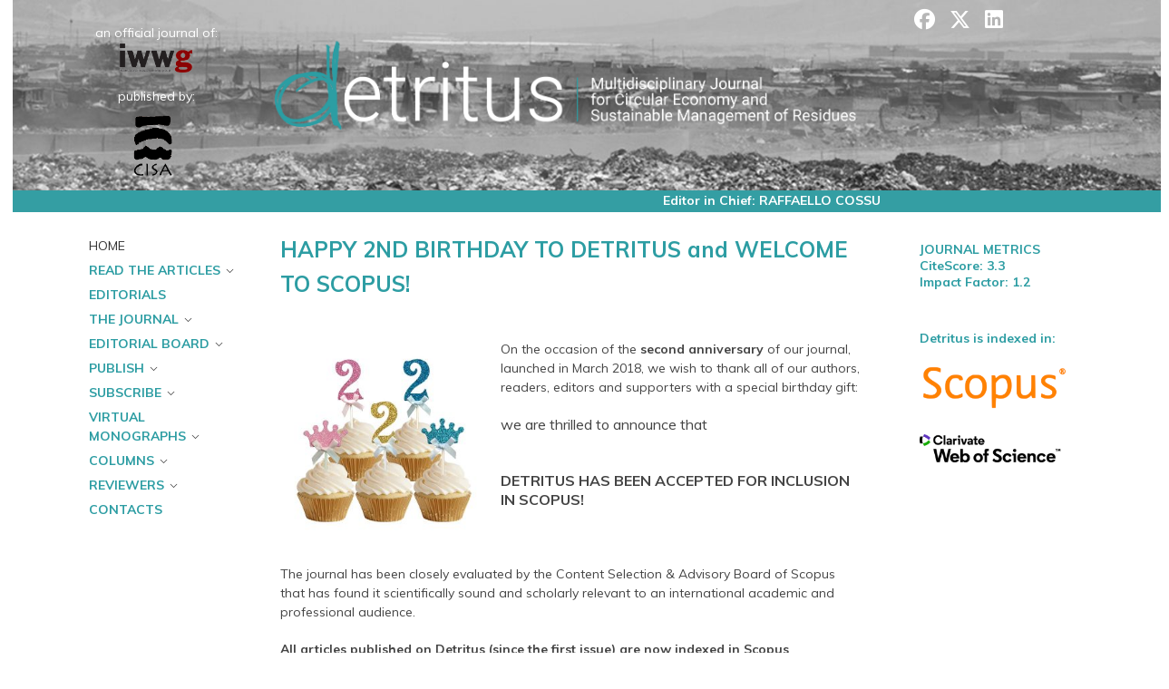

--- FILE ---
content_type: text/html; charset=UTF-8
request_url: https://detritusjournal.com/happy-2nd-birthday-to-detritus-and-welcome-to-scopus/
body_size: 19734
content:
<!DOCTYPE html>
<!--[if IE 7 ]>    <html class="ie7 ie" dir="ltr" lang="en-US" prefix="og: https://ogp.me/ns#"> <![endif]-->
<!--[if IE 8 ]>    <html class="ie8 ie" dir="ltr" lang="en-US" prefix="og: https://ogp.me/ns#"> <![endif]-->
<!--[if IE 9 ]>    <html class="ie9 ie" dir="ltr" lang="en-US" prefix="og: https://ogp.me/ns#"> <![endif]-->
<!--[if (gt IE 9)|!(IE)]><!--> <html dir="ltr" lang="en-US" prefix="og: https://ogp.me/ns#"> <!--<![endif]-->
<head>

	<!-- Basic Page Needs
  ================================================== -->
    <title>HAPPY 2ND BIRTHDAY TO DETRITUS and WELCOME TO SCOPUS! - Detritus Journal</title><meta name="description" content="Multidisciplinary Journal for Waste Resources &amp; Residues">    <!-- Charset
  ================================================== -->
    <meta charset="UTF-8">

	<!-- Mobile Specific Metas
  ================================================== -->
	<meta name="viewport" content="width=device-width, initial-scale=1">

	<!-- Favicons
	================================================== -->
    
    <!-- Head End
  ================================================== -->
    <link rel="preconnect" href="https://fonts.googleapis.com"> 
      <link rel="preconnect" href="https://fonts.gstatic.com" crossorigin>
      <link href="https://fonts.googleapis.com/css2?family=Muli:wght@400;700&family=Muli:wght@400;700&display=swap" rel="stylesheet"><title>HAPPY 2ND BIRTHDAY TO DETRITUS and WELCOME TO SCOPUS! - Detritus Journal</title>

		<!-- All in One SEO 4.9.3 - aioseo.com -->
	<meta name="description" content="On the occasion of the second anniversary of our journal, launched in March 2018, we wish to thank all of our authors, readers, editors and supporters with a special birthday gift: we are thrilled to announce that DETRITUS HAS BEEN ACCEPTED FOR INCLUSION IN SCOPUS! The journal has been closely evaluated by the Content Selection" />
	<meta name="robots" content="max-image-preview:large" />
	<link rel="canonical" href="https://detritusjournal.com/happy-2nd-birthday-to-detritus-and-welcome-to-scopus/" />
	<meta name="generator" content="All in One SEO (AIOSEO) 4.9.3" />
		<meta property="og:locale" content="en_US" />
		<meta property="og:site_name" content="Detritus Journal - Multidisciplinary Journal for Waste Resources &amp; Residues" />
		<meta property="og:type" content="article" />
		<meta property="og:title" content="HAPPY 2ND BIRTHDAY TO DETRITUS and WELCOME TO SCOPUS! - Detritus Journal" />
		<meta property="og:description" content="On the occasion of the second anniversary of our journal, launched in March 2018, we wish to thank all of our authors, readers, editors and supporters with a special birthday gift: we are thrilled to announce that DETRITUS HAS BEEN ACCEPTED FOR INCLUSION IN SCOPUS! The journal has been closely evaluated by the Content Selection" />
		<meta property="og:url" content="https://detritusjournal.com/happy-2nd-birthday-to-detritus-and-welcome-to-scopus/" />
		<meta property="article:published_time" content="2020-03-13T10:55:19+00:00" />
		<meta property="article:modified_time" content="2020-07-28T14:41:04+00:00" />
		<meta name="twitter:card" content="summary_large_image" />
		<meta name="twitter:title" content="HAPPY 2ND BIRTHDAY TO DETRITUS and WELCOME TO SCOPUS! - Detritus Journal" />
		<meta name="twitter:description" content="On the occasion of the second anniversary of our journal, launched in March 2018, we wish to thank all of our authors, readers, editors and supporters with a special birthday gift: we are thrilled to announce that DETRITUS HAS BEEN ACCEPTED FOR INCLUSION IN SCOPUS! The journal has been closely evaluated by the Content Selection" />
		<script type="application/ld+json" class="aioseo-schema">
			{"@context":"https:\/\/schema.org","@graph":[{"@type":"BreadcrumbList","@id":"https:\/\/detritusjournal.com\/happy-2nd-birthday-to-detritus-and-welcome-to-scopus\/#breadcrumblist","itemListElement":[{"@type":"ListItem","@id":"https:\/\/detritusjournal.com#listItem","position":1,"name":"Home","item":"https:\/\/detritusjournal.com","nextItem":{"@type":"ListItem","@id":"https:\/\/detritusjournal.com\/happy-2nd-birthday-to-detritus-and-welcome-to-scopus\/#listItem","name":"HAPPY 2ND BIRTHDAY TO DETRITUS and WELCOME TO SCOPUS!"}},{"@type":"ListItem","@id":"https:\/\/detritusjournal.com\/happy-2nd-birthday-to-detritus-and-welcome-to-scopus\/#listItem","position":2,"name":"HAPPY 2ND BIRTHDAY TO DETRITUS and WELCOME TO SCOPUS!","previousItem":{"@type":"ListItem","@id":"https:\/\/detritusjournal.com#listItem","name":"Home"}}]},{"@type":"Organization","@id":"https:\/\/detritusjournal.com\/#organization","name":"Detritus Journal","description":"Multidisciplinary Journal for Waste Resources & Residues","url":"https:\/\/detritusjournal.com\/"},{"@type":"WebPage","@id":"https:\/\/detritusjournal.com\/happy-2nd-birthday-to-detritus-and-welcome-to-scopus\/#webpage","url":"https:\/\/detritusjournal.com\/happy-2nd-birthday-to-detritus-and-welcome-to-scopus\/","name":"HAPPY 2ND BIRTHDAY TO DETRITUS and WELCOME TO SCOPUS! - Detritus Journal","description":"On the occasion of the second anniversary of our journal, launched in March 2018, we wish to thank all of our authors, readers, editors and supporters with a special birthday gift: we are thrilled to announce that DETRITUS HAS BEEN ACCEPTED FOR INCLUSION IN SCOPUS! The journal has been closely evaluated by the Content Selection","inLanguage":"en-US","isPartOf":{"@id":"https:\/\/detritusjournal.com\/#website"},"breadcrumb":{"@id":"https:\/\/detritusjournal.com\/happy-2nd-birthday-to-detritus-and-welcome-to-scopus\/#breadcrumblist"},"datePublished":"2020-03-13T10:55:19+00:00","dateModified":"2020-07-28T14:41:04+00:00"},{"@type":"WebSite","@id":"https:\/\/detritusjournal.com\/#website","url":"https:\/\/detritusjournal.com\/","name":"Detritus Journal","description":"Multidisciplinary Journal for Waste Resources & Residues","inLanguage":"en-US","publisher":{"@id":"https:\/\/detritusjournal.com\/#organization"}}]}
		</script>
		<!-- All in One SEO -->

<link rel="alternate" type="application/rss+xml" title="Detritus Journal &raquo; Feed" href="https://detritusjournal.com/feed/" />
<script>
window._wpemojiSettings = {"baseUrl":"https:\/\/s.w.org\/images\/core\/emoji\/14.0.0\/72x72\/","ext":".png","svgUrl":"https:\/\/s.w.org\/images\/core\/emoji\/14.0.0\/svg\/","svgExt":".svg","source":{"concatemoji":"https:\/\/detritusjournal.com\/wp-includes\/js\/wp-emoji-release.min.js?ver=6.4.7"}};
/*! This file is auto-generated */
!function(i,n){var o,s,e;function c(e){try{var t={supportTests:e,timestamp:(new Date).valueOf()};sessionStorage.setItem(o,JSON.stringify(t))}catch(e){}}function p(e,t,n){e.clearRect(0,0,e.canvas.width,e.canvas.height),e.fillText(t,0,0);var t=new Uint32Array(e.getImageData(0,0,e.canvas.width,e.canvas.height).data),r=(e.clearRect(0,0,e.canvas.width,e.canvas.height),e.fillText(n,0,0),new Uint32Array(e.getImageData(0,0,e.canvas.width,e.canvas.height).data));return t.every(function(e,t){return e===r[t]})}function u(e,t,n){switch(t){case"flag":return n(e,"\ud83c\udff3\ufe0f\u200d\u26a7\ufe0f","\ud83c\udff3\ufe0f\u200b\u26a7\ufe0f")?!1:!n(e,"\ud83c\uddfa\ud83c\uddf3","\ud83c\uddfa\u200b\ud83c\uddf3")&&!n(e,"\ud83c\udff4\udb40\udc67\udb40\udc62\udb40\udc65\udb40\udc6e\udb40\udc67\udb40\udc7f","\ud83c\udff4\u200b\udb40\udc67\u200b\udb40\udc62\u200b\udb40\udc65\u200b\udb40\udc6e\u200b\udb40\udc67\u200b\udb40\udc7f");case"emoji":return!n(e,"\ud83e\udef1\ud83c\udffb\u200d\ud83e\udef2\ud83c\udfff","\ud83e\udef1\ud83c\udffb\u200b\ud83e\udef2\ud83c\udfff")}return!1}function f(e,t,n){var r="undefined"!=typeof WorkerGlobalScope&&self instanceof WorkerGlobalScope?new OffscreenCanvas(300,150):i.createElement("canvas"),a=r.getContext("2d",{willReadFrequently:!0}),o=(a.textBaseline="top",a.font="600 32px Arial",{});return e.forEach(function(e){o[e]=t(a,e,n)}),o}function t(e){var t=i.createElement("script");t.src=e,t.defer=!0,i.head.appendChild(t)}"undefined"!=typeof Promise&&(o="wpEmojiSettingsSupports",s=["flag","emoji"],n.supports={everything:!0,everythingExceptFlag:!0},e=new Promise(function(e){i.addEventListener("DOMContentLoaded",e,{once:!0})}),new Promise(function(t){var n=function(){try{var e=JSON.parse(sessionStorage.getItem(o));if("object"==typeof e&&"number"==typeof e.timestamp&&(new Date).valueOf()<e.timestamp+604800&&"object"==typeof e.supportTests)return e.supportTests}catch(e){}return null}();if(!n){if("undefined"!=typeof Worker&&"undefined"!=typeof OffscreenCanvas&&"undefined"!=typeof URL&&URL.createObjectURL&&"undefined"!=typeof Blob)try{var e="postMessage("+f.toString()+"("+[JSON.stringify(s),u.toString(),p.toString()].join(",")+"));",r=new Blob([e],{type:"text/javascript"}),a=new Worker(URL.createObjectURL(r),{name:"wpTestEmojiSupports"});return void(a.onmessage=function(e){c(n=e.data),a.terminate(),t(n)})}catch(e){}c(n=f(s,u,p))}t(n)}).then(function(e){for(var t in e)n.supports[t]=e[t],n.supports.everything=n.supports.everything&&n.supports[t],"flag"!==t&&(n.supports.everythingExceptFlag=n.supports.everythingExceptFlag&&n.supports[t]);n.supports.everythingExceptFlag=n.supports.everythingExceptFlag&&!n.supports.flag,n.DOMReady=!1,n.readyCallback=function(){n.DOMReady=!0}}).then(function(){return e}).then(function(){var e;n.supports.everything||(n.readyCallback(),(e=n.source||{}).concatemoji?t(e.concatemoji):e.wpemoji&&e.twemoji&&(t(e.twemoji),t(e.wpemoji)))}))}((window,document),window._wpemojiSettings);
</script>
<link rel='stylesheet' id='northeme-core-style-css' href='https://detritusjournal.com/wp-content/themes/reframe-plus-master/framework/front-end/css/style.core.min.css?ver=4.8' media='all' />
<link rel='stylesheet' id='nt-widgets-css' href='https://detritusjournal.com/wp-content/themes/reframe-plus-master/framework-plugins/gutenberg/css/widgets.min.css?ver=4.8' media='all' />
<link rel='stylesheet' id='nt-gutenberg-js-css' href='https://detritusjournal.com/wp-content/themes/reframe-plus-master/framework-plugins/gutenberg/css/gutenberg.min.css?ver=4.8' media='all' />
<link rel='stylesheet' id='nor-fontawesome-css-css' href='https://detritusjournal.com/wp-content/themes/reframe-plus-master/framework-plugins/font-awesome-6.7.2/css/all.min.css?ver=4.8' media='all' />
<link rel='stylesheet' id='nor-fontawesome-css-shim-css' href='https://detritusjournal.com/wp-content/themes/reframe-plus-master/framework-plugins/font-awesome-6.7.2/css/v4-shims.min.css?ver=4.8' media='all' />
<link rel='stylesheet' id='northeme-lightgallery-style-css' href='https://detritusjournal.com/wp-content/themes/reframe-plus-master/framework/front-end/js/lightgallery/lightgallery.min.css?ver=4.8' media='all' />
<link rel='stylesheet' id='northeme-video-style-css' href='https://detritusjournal.com/wp-content/themes/reframe-plus-master/framework/front-end/js/video/video-js.min.css?ver=4.8' media='all' />
<style id='wp-emoji-styles-inline-css'>

	img.wp-smiley, img.emoji {
		display: inline !important;
		border: none !important;
		box-shadow: none !important;
		height: 1em !important;
		width: 1em !important;
		margin: 0 0.07em !important;
		vertical-align: -0.1em !important;
		background: none !important;
		padding: 0 !important;
	}
</style>
<link rel='stylesheet' id='wp-block-library-css' href='https://detritusjournal.com/wp-includes/css/dist/block-library/style.min.css?ver=6.4.7' media='all' />
<style id='wp-block-library-theme-inline-css'>
.wp-block-audio figcaption{color:#555;font-size:13px;text-align:center}.is-dark-theme .wp-block-audio figcaption{color:hsla(0,0%,100%,.65)}.wp-block-audio{margin:0 0 1em}.wp-block-code{border:1px solid #ccc;border-radius:4px;font-family:Menlo,Consolas,monaco,monospace;padding:.8em 1em}.wp-block-embed figcaption{color:#555;font-size:13px;text-align:center}.is-dark-theme .wp-block-embed figcaption{color:hsla(0,0%,100%,.65)}.wp-block-embed{margin:0 0 1em}.blocks-gallery-caption{color:#555;font-size:13px;text-align:center}.is-dark-theme .blocks-gallery-caption{color:hsla(0,0%,100%,.65)}.wp-block-image figcaption{color:#555;font-size:13px;text-align:center}.is-dark-theme .wp-block-image figcaption{color:hsla(0,0%,100%,.65)}.wp-block-image{margin:0 0 1em}.wp-block-pullquote{border-bottom:4px solid;border-top:4px solid;color:currentColor;margin-bottom:1.75em}.wp-block-pullquote cite,.wp-block-pullquote footer,.wp-block-pullquote__citation{color:currentColor;font-size:.8125em;font-style:normal;text-transform:uppercase}.wp-block-quote{border-left:.25em solid;margin:0 0 1.75em;padding-left:1em}.wp-block-quote cite,.wp-block-quote footer{color:currentColor;font-size:.8125em;font-style:normal;position:relative}.wp-block-quote.has-text-align-right{border-left:none;border-right:.25em solid;padding-left:0;padding-right:1em}.wp-block-quote.has-text-align-center{border:none;padding-left:0}.wp-block-quote.is-large,.wp-block-quote.is-style-large,.wp-block-quote.is-style-plain{border:none}.wp-block-search .wp-block-search__label{font-weight:700}.wp-block-search__button{border:1px solid #ccc;padding:.375em .625em}:where(.wp-block-group.has-background){padding:1.25em 2.375em}.wp-block-separator.has-css-opacity{opacity:.4}.wp-block-separator{border:none;border-bottom:2px solid;margin-left:auto;margin-right:auto}.wp-block-separator.has-alpha-channel-opacity{opacity:1}.wp-block-separator:not(.is-style-wide):not(.is-style-dots){width:100px}.wp-block-separator.has-background:not(.is-style-dots){border-bottom:none;height:1px}.wp-block-separator.has-background:not(.is-style-wide):not(.is-style-dots){height:2px}.wp-block-table{margin:0 0 1em}.wp-block-table td,.wp-block-table th{word-break:normal}.wp-block-table figcaption{color:#555;font-size:13px;text-align:center}.is-dark-theme .wp-block-table figcaption{color:hsla(0,0%,100%,.65)}.wp-block-video figcaption{color:#555;font-size:13px;text-align:center}.is-dark-theme .wp-block-video figcaption{color:hsla(0,0%,100%,.65)}.wp-block-video{margin:0 0 1em}.wp-block-template-part.has-background{margin-bottom:0;margin-top:0;padding:1.25em 2.375em}
</style>
<link rel='stylesheet' id='aioseo/css/src/vue/standalone/blocks/table-of-contents/global.scss-css' href='https://detritusjournal.com/wp-content/plugins/all-in-one-seo-pack/dist/Lite/assets/css/table-of-contents/global.e90f6d47.css?ver=4.9.3' media='all' />
<style id='classic-theme-styles-inline-css'>
/*! This file is auto-generated */
.wp-block-button__link{color:#fff;background-color:#32373c;border-radius:9999px;box-shadow:none;text-decoration:none;padding:calc(.667em + 2px) calc(1.333em + 2px);font-size:1.125em}.wp-block-file__button{background:#32373c;color:#fff;text-decoration:none}
</style>
<style id='global-styles-inline-css'>
body{--wp--preset--color--black: #000000;--wp--preset--color--cyan-bluish-gray: #abb8c3;--wp--preset--color--white: #ffffff;--wp--preset--color--pale-pink: #f78da7;--wp--preset--color--vivid-red: #cf2e2e;--wp--preset--color--luminous-vivid-orange: #ff6900;--wp--preset--color--luminous-vivid-amber: #fcb900;--wp--preset--color--light-green-cyan: #7bdcb5;--wp--preset--color--vivid-green-cyan: #00d084;--wp--preset--color--pale-cyan-blue: #8ed1fc;--wp--preset--color--vivid-cyan-blue: #0693e3;--wp--preset--color--vivid-purple: #9b51e0;--wp--preset--gradient--vivid-cyan-blue-to-vivid-purple: linear-gradient(135deg,rgba(6,147,227,1) 0%,rgb(155,81,224) 100%);--wp--preset--gradient--light-green-cyan-to-vivid-green-cyan: linear-gradient(135deg,rgb(122,220,180) 0%,rgb(0,208,130) 100%);--wp--preset--gradient--luminous-vivid-amber-to-luminous-vivid-orange: linear-gradient(135deg,rgba(252,185,0,1) 0%,rgba(255,105,0,1) 100%);--wp--preset--gradient--luminous-vivid-orange-to-vivid-red: linear-gradient(135deg,rgba(255,105,0,1) 0%,rgb(207,46,46) 100%);--wp--preset--gradient--very-light-gray-to-cyan-bluish-gray: linear-gradient(135deg,rgb(238,238,238) 0%,rgb(169,184,195) 100%);--wp--preset--gradient--cool-to-warm-spectrum: linear-gradient(135deg,rgb(74,234,220) 0%,rgb(151,120,209) 20%,rgb(207,42,186) 40%,rgb(238,44,130) 60%,rgb(251,105,98) 80%,rgb(254,248,76) 100%);--wp--preset--gradient--blush-light-purple: linear-gradient(135deg,rgb(255,206,236) 0%,rgb(152,150,240) 100%);--wp--preset--gradient--blush-bordeaux: linear-gradient(135deg,rgb(254,205,165) 0%,rgb(254,45,45) 50%,rgb(107,0,62) 100%);--wp--preset--gradient--luminous-dusk: linear-gradient(135deg,rgb(255,203,112) 0%,rgb(199,81,192) 50%,rgb(65,88,208) 100%);--wp--preset--gradient--pale-ocean: linear-gradient(135deg,rgb(255,245,203) 0%,rgb(182,227,212) 50%,rgb(51,167,181) 100%);--wp--preset--gradient--electric-grass: linear-gradient(135deg,rgb(202,248,128) 0%,rgb(113,206,126) 100%);--wp--preset--gradient--midnight: linear-gradient(135deg,rgb(2,3,129) 0%,rgb(40,116,252) 100%);--wp--preset--font-size--small: 14px;--wp--preset--font-size--medium: 20px;--wp--preset--font-size--large: 18px;--wp--preset--font-size--x-large: 42px;--wp--preset--font-size--extra-small: 12px;--wp--preset--font-size--normal: 16px;--wp--preset--font-size--extra-large: 21px;--wp--preset--font-size--huge: 28px;--wp--preset--font-size--gigantic: 36px;--wp--preset--spacing--20: 0.44rem;--wp--preset--spacing--30: 0.67rem;--wp--preset--spacing--40: 1rem;--wp--preset--spacing--50: 1.5rem;--wp--preset--spacing--60: 2.25rem;--wp--preset--spacing--70: 3.38rem;--wp--preset--spacing--80: 5.06rem;--wp--preset--shadow--natural: 6px 6px 9px rgba(0, 0, 0, 0.2);--wp--preset--shadow--deep: 12px 12px 50px rgba(0, 0, 0, 0.4);--wp--preset--shadow--sharp: 6px 6px 0px rgba(0, 0, 0, 0.2);--wp--preset--shadow--outlined: 6px 6px 0px -3px rgba(255, 255, 255, 1), 6px 6px rgba(0, 0, 0, 1);--wp--preset--shadow--crisp: 6px 6px 0px rgba(0, 0, 0, 1);}:where(.is-layout-flex){gap: 0.5em;}:where(.is-layout-grid){gap: 0.5em;}body .is-layout-flow > .alignleft{float: left;margin-inline-start: 0;margin-inline-end: 2em;}body .is-layout-flow > .alignright{float: right;margin-inline-start: 2em;margin-inline-end: 0;}body .is-layout-flow > .aligncenter{margin-left: auto !important;margin-right: auto !important;}body .is-layout-constrained > .alignleft{float: left;margin-inline-start: 0;margin-inline-end: 2em;}body .is-layout-constrained > .alignright{float: right;margin-inline-start: 2em;margin-inline-end: 0;}body .is-layout-constrained > .aligncenter{margin-left: auto !important;margin-right: auto !important;}body .is-layout-constrained > :where(:not(.alignleft):not(.alignright):not(.alignfull)){max-width: var(--wp--style--global--content-size);margin-left: auto !important;margin-right: auto !important;}body .is-layout-constrained > .alignwide{max-width: var(--wp--style--global--wide-size);}body .is-layout-flex{display: flex;}body .is-layout-flex{flex-wrap: wrap;align-items: center;}body .is-layout-flex > *{margin: 0;}body .is-layout-grid{display: grid;}body .is-layout-grid > *{margin: 0;}:where(.wp-block-columns.is-layout-flex){gap: 2em;}:where(.wp-block-columns.is-layout-grid){gap: 2em;}:where(.wp-block-post-template.is-layout-flex){gap: 1.25em;}:where(.wp-block-post-template.is-layout-grid){gap: 1.25em;}.has-black-color{color: var(--wp--preset--color--black) !important;}.has-cyan-bluish-gray-color{color: var(--wp--preset--color--cyan-bluish-gray) !important;}.has-white-color{color: var(--wp--preset--color--white) !important;}.has-pale-pink-color{color: var(--wp--preset--color--pale-pink) !important;}.has-vivid-red-color{color: var(--wp--preset--color--vivid-red) !important;}.has-luminous-vivid-orange-color{color: var(--wp--preset--color--luminous-vivid-orange) !important;}.has-luminous-vivid-amber-color{color: var(--wp--preset--color--luminous-vivid-amber) !important;}.has-light-green-cyan-color{color: var(--wp--preset--color--light-green-cyan) !important;}.has-vivid-green-cyan-color{color: var(--wp--preset--color--vivid-green-cyan) !important;}.has-pale-cyan-blue-color{color: var(--wp--preset--color--pale-cyan-blue) !important;}.has-vivid-cyan-blue-color{color: var(--wp--preset--color--vivid-cyan-blue) !important;}.has-vivid-purple-color{color: var(--wp--preset--color--vivid-purple) !important;}.has-black-background-color{background-color: var(--wp--preset--color--black) !important;}.has-cyan-bluish-gray-background-color{background-color: var(--wp--preset--color--cyan-bluish-gray) !important;}.has-white-background-color{background-color: var(--wp--preset--color--white) !important;}.has-pale-pink-background-color{background-color: var(--wp--preset--color--pale-pink) !important;}.has-vivid-red-background-color{background-color: var(--wp--preset--color--vivid-red) !important;}.has-luminous-vivid-orange-background-color{background-color: var(--wp--preset--color--luminous-vivid-orange) !important;}.has-luminous-vivid-amber-background-color{background-color: var(--wp--preset--color--luminous-vivid-amber) !important;}.has-light-green-cyan-background-color{background-color: var(--wp--preset--color--light-green-cyan) !important;}.has-vivid-green-cyan-background-color{background-color: var(--wp--preset--color--vivid-green-cyan) !important;}.has-pale-cyan-blue-background-color{background-color: var(--wp--preset--color--pale-cyan-blue) !important;}.has-vivid-cyan-blue-background-color{background-color: var(--wp--preset--color--vivid-cyan-blue) !important;}.has-vivid-purple-background-color{background-color: var(--wp--preset--color--vivid-purple) !important;}.has-black-border-color{border-color: var(--wp--preset--color--black) !important;}.has-cyan-bluish-gray-border-color{border-color: var(--wp--preset--color--cyan-bluish-gray) !important;}.has-white-border-color{border-color: var(--wp--preset--color--white) !important;}.has-pale-pink-border-color{border-color: var(--wp--preset--color--pale-pink) !important;}.has-vivid-red-border-color{border-color: var(--wp--preset--color--vivid-red) !important;}.has-luminous-vivid-orange-border-color{border-color: var(--wp--preset--color--luminous-vivid-orange) !important;}.has-luminous-vivid-amber-border-color{border-color: var(--wp--preset--color--luminous-vivid-amber) !important;}.has-light-green-cyan-border-color{border-color: var(--wp--preset--color--light-green-cyan) !important;}.has-vivid-green-cyan-border-color{border-color: var(--wp--preset--color--vivid-green-cyan) !important;}.has-pale-cyan-blue-border-color{border-color: var(--wp--preset--color--pale-cyan-blue) !important;}.has-vivid-cyan-blue-border-color{border-color: var(--wp--preset--color--vivid-cyan-blue) !important;}.has-vivid-purple-border-color{border-color: var(--wp--preset--color--vivid-purple) !important;}.has-vivid-cyan-blue-to-vivid-purple-gradient-background{background: var(--wp--preset--gradient--vivid-cyan-blue-to-vivid-purple) !important;}.has-light-green-cyan-to-vivid-green-cyan-gradient-background{background: var(--wp--preset--gradient--light-green-cyan-to-vivid-green-cyan) !important;}.has-luminous-vivid-amber-to-luminous-vivid-orange-gradient-background{background: var(--wp--preset--gradient--luminous-vivid-amber-to-luminous-vivid-orange) !important;}.has-luminous-vivid-orange-to-vivid-red-gradient-background{background: var(--wp--preset--gradient--luminous-vivid-orange-to-vivid-red) !important;}.has-very-light-gray-to-cyan-bluish-gray-gradient-background{background: var(--wp--preset--gradient--very-light-gray-to-cyan-bluish-gray) !important;}.has-cool-to-warm-spectrum-gradient-background{background: var(--wp--preset--gradient--cool-to-warm-spectrum) !important;}.has-blush-light-purple-gradient-background{background: var(--wp--preset--gradient--blush-light-purple) !important;}.has-blush-bordeaux-gradient-background{background: var(--wp--preset--gradient--blush-bordeaux) !important;}.has-luminous-dusk-gradient-background{background: var(--wp--preset--gradient--luminous-dusk) !important;}.has-pale-ocean-gradient-background{background: var(--wp--preset--gradient--pale-ocean) !important;}.has-electric-grass-gradient-background{background: var(--wp--preset--gradient--electric-grass) !important;}.has-midnight-gradient-background{background: var(--wp--preset--gradient--midnight) !important;}.has-small-font-size{font-size: var(--wp--preset--font-size--small) !important;}.has-medium-font-size{font-size: var(--wp--preset--font-size--medium) !important;}.has-large-font-size{font-size: var(--wp--preset--font-size--large) !important;}.has-x-large-font-size{font-size: var(--wp--preset--font-size--x-large) !important;}
.wp-block-navigation a:where(:not(.wp-element-button)){color: inherit;}
:where(.wp-block-post-template.is-layout-flex){gap: 1.25em;}:where(.wp-block-post-template.is-layout-grid){gap: 1.25em;}
:where(.wp-block-columns.is-layout-flex){gap: 2em;}:where(.wp-block-columns.is-layout-grid){gap: 2em;}
.wp-block-pullquote{font-size: 1.5em;line-height: 1.6;}
</style>
<link rel='stylesheet' id='parent-style-css' href='https://detritusjournal.com/wp-content/themes/reframe-plus-master/style.css?ver=6.4.7' media='all' />
<link rel='stylesheet' id='child-style-css' href='https://detritusjournal.com/wp-content/themes/dj-theme/style.css?ver=6.4.7' media='all' />
<link rel='stylesheet' id='fullscreen-slider-css-css' href='https://detritusjournal.com/wp-content/themes/reframe-plus-master/framework-extend/scripts/vegas.min.css?ver=6.4.7' media='all' />
<link rel='stylesheet' id='tablepress-default-css' href='https://detritusjournal.com/wp-content/plugins/tablepress/css/build/default.css?ver=2.4.4' media='all' />
<script id="jquery-core-js-extra">
var SDT_DATA = {"ajaxurl":"https:\/\/detritusjournal.com\/wp-admin\/admin-ajax.php","siteUrl":"https:\/\/detritusjournal.com\/","pluginsUrl":"https:\/\/detritusjournal.com\/wp-content\/plugins","isAdmin":""};
</script>
<script src="https://detritusjournal.com/wp-includes/js/jquery/jquery.min.js?ver=3.7.1" id="jquery-core-js"></script>
<script src="https://detritusjournal.com/wp-includes/js/jquery/jquery-migrate.min.js?ver=3.4.1" id="jquery-migrate-js"></script>
<script src="https://detritusjournal.com/wp-content/themes/reframe-plus-master/framework-extend/scripts/vegas.min.js?ver=6.4.7" id="fullscreen-slider-js-js"></script>
<script></script><link rel="https://api.w.org/" href="https://detritusjournal.com/wp-json/" /><link rel="alternate" type="application/json" href="https://detritusjournal.com/wp-json/wp/v2/pages/3407" /><link rel="EditURI" type="application/rsd+xml" title="RSD" href="https://detritusjournal.com/xmlrpc.php?rsd" />
<meta name="generator" content="WordPress 6.4.7" />
<link rel='shortlink' href='https://detritusjournal.com/?p=3407' />
<link rel="alternate" type="application/json+oembed" href="https://detritusjournal.com/wp-json/oembed/1.0/embed?url=https%3A%2F%2Fdetritusjournal.com%2Fhappy-2nd-birthday-to-detritus-and-welcome-to-scopus%2F" />
<link rel="alternate" type="text/xml+oembed" href="https://detritusjournal.com/wp-json/oembed/1.0/embed?url=https%3A%2F%2Fdetritusjournal.com%2Fhappy-2nd-birthday-to-detritus-and-welcome-to-scopus%2F&#038;format=xml" />
 <style type="text/css" id="custom-css">:root{--mobile-tabs-bg:#1a1a1a;--mobile-tabs-border:#000;--mobile-tabs-selected:#fff;--mobile-tabs-color:#aaa;--mobile-tabs-icon-size:15px;--mobile-tabs-font-size:11px;--mobile-tabs-height:50px;--mobile-tabs-bottom-diff:0}body{font:14px "Muli", -apple-system, BlinkMacSystemFont, "Segoe UI", Roboto, Oxygen-Sans, Ubuntu, Cantarell, "Helvetica Neue", sans-serif;background:#fff;background-size:inherit;color:#444}.button, button, input[type=button]{font-family:"Muli", "Helvetica Neue", "HelveticaNeue", Helvetica, Arial, sans-serif}footer.website-footer .footertext small a{font-size:inherit}.mobile-menu-container ul li.menu-item-has-children > a:first-of-type:after{font-size:14px}.thecontent p span, .the_content p span, .page-content p span{line-height:1.7;word-wrap:break-word}#nprogress .bar{background:rgb(45, 157, 163)}#nprogress .spinner-icon{border-top-color:rgb(45, 157, 163);border-left-color:rgb(45, 157, 163)}#nprogress .peg{box-shadow:0 0 10px rgb(45, 157, 163), 0 0 5px rgb(45, 157, 163)}a.main-logo img{max-width:240px}.mobile-menu-container .main-logo img{max-width:150px}@media (max-width:959px){a.main-logo img{max-width:200px}}@media (max-width:479px){a.main-logo img{max-width:150px}}a, h1 a,h2 a,h3 a,h4 a,h5 a,h6 a, form.contactform_ajax label.error, .shop_table.cart td a.remove, #reviews p.meta strong{color:rgb(45, 157, 163)}a:hover, body div.woo-tabs-3 .woocommerce-tabs .wc-tabs li.active a, .shop_table.cart td a.remove:hover{color:rgb(78, 194, 194)}a.backtotop{background:#fff;color:rgb(45, 157, 163)!important;border-color:rgb(45, 157, 163)!important}.backtotopcontainer .nor-cart-tablet a{color:rgb(45, 157, 163)}@media screen and (max-width:768px){/*.backtotopcontainer{background:rgba(0,0,0,0.4)!important}*/ /*.backtotopcontainer a{color:#fff!important}*/}h1,h2,h3,h4,h5,h6{font-family:"Muli";color:rgb(0, 0, 0)}body div.woo-tabs-3 .woocommerce-tabs .wc-tabs{font-family:"Muli"}div.alert{color:#444;border-color:#444}.nor-button, a.button, input.button, button[type="submit"], input[type="submit"], .wpcf7-submit, .wp-block-search .wp-block-search__button{color:rgb(255, 255, 255);background:#000;-webkit-border-radius:0px;-moz-border-radius:0px;border-radius:0px}.with-border{border-color:#000;color:#000;background:none}.nor-button:hover, a.button:hover, input.button:hover, .wpcf7-submit:hover, button[type="submit"]:hover, input[type="submit"]:hover, input[type="reset"]:hover, input[type="button"]:hover, .button[type="submit"]:active, button[type="submit"]:active, input[type="submit"]:active, input[type="reset"]:active, input[type="button"]:active{color:#fff;background:rgb(0, 0, 0)}.border-radius, .woo-main-container .summary form select{-webkit-border-radius:0px;-moz-border-radius:0px;border-radius:0px}.border-color, hr, .woocommerce-MyAccount-content, .wp-caption, blockquote, pre, .navigation-bottom a, .navigation-bottom-works a, .nor-flexslider.nor-gallery .flex-control-thumbs li, .addresses.col2-set .col-1, .shipping-calculator-form, .woo-login-container form, .summary table.group_table td, ul#shipping_method li, .woo-main-container .upsells, .woocommerce .cross-sells, .woocommerce .related.products, .select2-drop, .nor-cart .nor-cart-content ul, .nor-cart .empty, .woocommerce .cart-collaterals, .woocommerce table.shop_table.cart tbody td a.remove, .woocommerce-tabs table.shop_attributes tr, .woo-view-order, .woocommerce .myaccount-wrapper .col2-set, .woocommerce-account .col2-set .col-1, .woocommerce-tabs #tab-reviews, img.woocommerce-placeholder, .create-account, form.login, form.register, form.lost_reset_password, #order_review, dl,dd,dt, .woocommerce ol.commentlist li, #reviews, .woo-main-container .woocommerce-tabs, .digital-downloads li, .shop_table tr, .summary form, .summary p.cart, .summary .product-full-desc tr, .cart-collaterals table tr, .woocommerce .cart-collaterals h2, .woocommerce-MyAccount-navigation ul li, .widget_tag_cloud div a{border-color:#f0f0f0!important;border-style:solid}.activemenu-bg{color:#333!important}.activemenu-bg:hover, .activemenu-bg.selected{color:#000!important}.summary .product_tags{display:none}.price-container ins span.amount, .single_variation ins span.amount, .product-onsale, .yith-wcwl-add-button a.add_to_wishlist:hover, #order_review table tr.order-total span{color:#cc0000!important}.grid-item .product-addtocart-wrapper a, .grid-item.grid-type-product a.button{color:#cc0000}.product-onsale{border-color:#cc0000!important}.price-container span.amount{color:#000}#customer_details h3, .woocommerce-info, #order_review_heading{border-color:#f0f0f0!important}.widget{border-color:#f0f0f0!important;border-bottom-style:solid}.widget_wrapper ul li, .wp-block-widget-area li{border-color:#f0f0f0}.featured img{-moz-box-shadow:none!important;-webkit-box-shadow:none!important;box-shadow:none!important}.searchform input[type=text], input[type=number], input[type=text], input[type=search], input[type=url], input[type=tel], input[type=email], input[type=password], textarea, .select2-container .select2-selection, span.select2.select2-container span.select2-selection__rendered, span.select-wrap{background-color:#fff;border-color:#ddd;color:#000}input[type=number], input[type=text], input[type=search], input[type=tel], input[type=email], input[type=password], textarea, select, .select2-container--default .select2-selection--single, span.select2.select2-container span.select2-selection__rendered, span.select-wrap{-webkit-border-radius:0px;-moz-border-radius:0px;border-radius:0px}select{color:#000}.woocommerce div.quantity .quantity-button{border-color:#ddd;color:#000}.woocommerce div.quantity .quantity-button.quantity-up{border-color:#ddd}.woocommerce .qty, .woocommerce table.shop_table.cart .qty{border:1px solid #ddd!important;-webkit-border-radius:0px;-moz-border-radius:0px;border-radius:0px}input:-ms-input-placeholder, textarea:-ms-input-placeholder{color:#000}input:-moz-placeholder, textarea:-moz-placeholder{color:#000}input::-webkit-input-placeholder, textarea::-webkit-input-placeholder{color:#000}.form-border-color{border-color:#ddd}.searchform button[type=submit] i, .woocommerce-product-search button[type=submit] i{color:#000}.chosen-single{background-color:#fff;border-color:#ddd!important;color:#000!important}dl.tabs dd.active, dl.tabs{border-color:#f0f0f0!important}dl.tabs dd.active{background-color:#fff!important}.widget_calendar table.wp-calendar-table thead, table.wp-calendar-table tbody{border-color:#444}div.social-icons a .iconic{font-size:23px}div.social-icons a.img-icon{height:23px}.mobile-menu-container div.social-icons a.img-icon{height:18px;top:-3px}.social-icons a, .nor-social-sharing a, nav.leftmenu .social-icons a, .header-icons i{color:rgb(45, 157, 163)}.social-icons a:hover, .nor-social-sharing a:hover, nav.leftmenu .social-icons a:hover, .header-icons:hover i{color:rgb(0, 0, 0)}@media (max-width:767px){body.single .related-container{display:none}}@media (max-width:767px){.footer-widgets{display:none!important}}.fullnav.dropdown li:hover a{border-color:rgb(45, 157, 163)!important;color:rgb(45, 157, 163)}header ul.main-nav > li > a{margin-left:6px;margin-right:6px}.open-up ul.main-nav li a{font-family:"Muli"!important}ul.main-nav li a{color:#333}ul.main-nav ul.sub-menu, .cat-with-sub ul.categories-list-wrap ul{background-color:#f0f0f0!important}ul.main-nav ul.sub-menu{border:1px solid #f0f0f0}header ul.main-nav ul:after, .cat-with-sub ul.categories-list-wrap ul:after{border-bottom-color:#f0f0f0!important}ul.main-nav ul.sub-menu ul.sub-menu:after, .cat-with-sub ul.categories-list-wrap ul.sub-menu ul.sub-menu:after{border-left-color:#f0f0f0!important}ul.main-nav ul li a, .cat-with-sub ul.categories-list-wrap ul li a{color:#333}ul.main-nav ul li a:hover, .cat-with-sub ul.categories-list-wrap ul li a:hover{color:#000}ul.main-nav ul.sub-menu .sub-menu, .cat-with-sub ul.categories-list-wrap ul.sub-menu .sub-menu{width:150px}ul.main-nav ul, .cat-with-sub ul.categories-list-wrap ul{width:150px}ul.main-nav ul li a, .cat-with-sub ul.categories-list-wrap ul li a{font-weight:normal;font-size:11px;line-height:1.2}.imgside .quotes .overlay, article.woo-subcats .cat-title-wrap{background:rgba(0,0,0,.4)}.imgside blockquote.wthumb a, .imgside blockquote.wthumb p, .imgside blockquote.wthumb span, article.woo-subcats h4{color:#fff}.flex-pauseplay{display:none!important}.flex-direction-nav a{color:#eee!important}.flex-pauseplay a i{color:#eee!important}.main-flex-caption, .main-flex-caption p, .main-flex-caption a{color:#222!important}.nor-flexslider.nor-gallery .flex-direction-nav a{color:#eee!important}.nor-flexslider.nor-gallery .flex-pauseplay a i{color:#eee!important}.nor-flexslider.nor-gallery .flex-direction-nav a{background:#000!important;border-radius:500px;width:60px}.nor-flexslider.nor-gallery .flex-direction-nav a i{color:#eee!important}.nor-flexslider.nor-gallery .flex-direction-nav .flex-prev i{margin-left:-3px}.nor-flexslider.nor-gallery .flex-direction-nav .flex-next i{margin-left:3px}.flex-caption{background-color:transparent!important;color:#222!important;text-align:center!important}.flex-caption p, .flex-caption a{color:#222!important}.nor-flexslider:hover .flex-caption, .nor-flexslider:hover .main-flex-caption{filter:alpha(opacity=100);opacity:1}.flex-direction-nav a{margin-top:-50px}.nor-flexslider.nor-gallery ul.slides img, .nor-flexslider.nor-gallery ul.slides video, .nor-flexslider.nor-gallery ul.slides iframe{max-height:650px}.nor-flexslider.nor-gallery ul.slides img{width:auto}.nor-gallery li .embedded{max-width:1156px;margin:auto}.nor-flexslider.nor-gallery ul.slides{height:650px}.nor-flexslider.nor-gallery .flex-control-thumbs img{height:60px}@media screen and (max-width:768px){.nor-flexslider.nor-gallery ul.slides img{max-height:270.83333333333px}.nor-flexslider.nor-gallery ul.slides{height:270.83333333333px}.nor-flexslider.nor-gallery .flex-control-thumbs img{height:50px}}@media (min-width:768px){.product-images.withgallery .nor-flexslider{float:left}.product-images.withgallery .nor-flexslider .flex-control-nav, .woocommerce-product-gallery .flex-control-nav{width:10%!important;float:left}.product-images.withgallery .nor-flexslider .flex-control-nav li, .woocommerce-product-gallery .flex-control-nav li{width:100%!important;height:auto!important;margin-bottom:4px}.product-images.withgallery .nor-flexslider ul.slides, .woocommerce-product-gallery .flex-viewport{float:right;width:89.2%}.woo-main-container .product-images .flex-control-thumbs, .woocommerce-product-gallery .flex-control-thumbs{margin-top:0}.product-images.withgallery .flex-direction-thumbs, .woocommerce-product-gallery .flex-direction-thumbs{width:89.2%;float:right;top:0;right:0;bottom:0;position:absolute}/* .woo-main-container .product-images .flex-direction-nav li a{margin-top:-7%!important}*/}</style> <style type="text/css" id="custom-css-theme">body #loadintothis{transition:background .6s;-moz-transition:background .6s;-webkit-transition:background .6s;animation:fadein 1s;-moz-animation:fadein 1s;-webkit-animation:fadein 1s;-o-animation:fadein 1s}.left-main-nav li a{font-style:normal;font-weight:normal;font-size:14px;line-height:0.8;letter-spacing:0em}@media (min-width:768px) and (max-width:991px){.left-main-nav li a{font-size:14px;line-height:0.8;letter-spacing:0em}}@media (max-width:767px){.left-main-nav li a{font-size:14px;line-height:0.8;letter-spacing:0em}}body.stick-menu-active:not(.page-template-template-bg-slider) header.main-website-header{background:#fff}body.stick-menu-active.page-template-template-bg-slider header.main-website-header{border:none}.sticky-wrapper.is-sticky .navibg{background:#fff;padding-top:10px;padding-bottom:10px}.logo-leftmenu{display:none}.sticky-wrapper.is-sticky .logo-leftmenu{display:block}.left-main-nav li a{color:#333}.left-main-nav .current_page_item > a,.left-main-nav .current_menu_item > a,.left-main-nav .current-menu-item > a,.left-main-nav .current-menu > a,.left-main-nav > .current-parent > a,.left-main-nav > .current-page-ancestor > a,.main-nav .current-menu > a,.main-nav > .current-parent > a,.main-nav > .current-page-ancestor > a,.main-nav > .current_page_item > a,.main-nav > .current_menu_item > a,.main-nav > .current-menu-item > a,.main-nav > li > a:hover,.left-main-nav li > a:hover,.left-main-nav li > a.selected{color:#000;border:none}.main-nav .current-parent .current-menu a{padding-bottom:0;border:none}li.current-menu-ancestor > a, li.current-menu-parent > a{border:none!important}.grid-item .product-addtocart-wrapper a.button{color:rgb(45, 157, 163);background:none}.grid-item .product-addtocart-wrapper a.button:hover{color:rgb(78, 194, 194);background:none}.product-addtocart-wrapper{margin-top:0!important}span.select-wrap{border-color:#ddd}.select2-container .select2-choice{border-color:#ddd}.select2-container .select2-choice .select2-arrow b:after{border-top-color:#ddd}.select2-container .select2-chosen{color:#000;font-size:13px;font-family:'Helvetica Neue', Helvetica, Arial}.mainframeclass{display:none!important;background:rgb(0, 0, 0)!important}#mainframe-right, #mainframe-left{width:18px}#mainframe-top, #mainframe-bottom{height:18px}.backtotopcontainer{bottom:38px;right:38px}@media only screen and (max-width:768px){.backtotopcontainer{bottom:0}}.demo-store-container{top:18px!important}@media only screen and (max-width:767px){.nor-custom-post-single .single-cpt{display:flex;flex-direction:column;clear:both;width:100%}.single-cpt .rightside{order:-1;float:left;margin-bottom:30px}.single-cpt .nor-social-sharing{margin-bottom:0}}@media (min-width:768px){.container,body.stick-menu-active .main-website-header.topmargin{padding-left:6.1vw;padding-right:6.1vw}.sliderfooter-wrapper{left:6.1vw;right:6.1vw;bottom:6.1vw}.topmargin{padding-top:7.1vw;padding-bottom:7.1vw}.navibg{padding-bottom:2.3vw}.defaultpage{padding-top:2.1vw;padding-bottom:1.8vw}.homepage article.row, section.homepage{padding-top:4.6vw;padding-bottom:4.6vw}hr.blog-post-separator{margin-top:4.6vw;margin-bottom:4.6vw}footer.website-footer .footer-copyright{padding-top:2.1vw;padding-bottom:2.1vw;margin:0}footer.website-footer .footer-widgets{padding-top:3.6vw;padding-bottom:2.1vw;margin:0}}@media (min-width:479px) and (max-width:767px){.topmargin{padding-top:25px;padding-bottom:40px}.navibg{padding-top:10px;padding-bottom:15px;margin-bottom:10px;display:inline-block;width:100%}.container{padding-left:25px;padding-right:25px}hr.blog-post-separator{margin-top:45px;margin-bottom:30px}.defaultpage{padding-top:0;padding-bottom:20px}footer.website-footer .footer-copyright{padding-top:15px;padding-bottom:15px}.sliderfooter-wrapper{bottom:25px}}@media (max-width:479px){.navibg{padding-bottom:15px;display:inline-block;width:100%}}</style> <style type="text/css" id="custom-css-full"> </style> <script type="text/javascript"> function theme_lightbox_callback(){if( norMediaQuery('min-width:959px') ){jQuery('img.mfp-img').css('max-height',(jQuery(window).height() / 100 * 80)+'px')}else{jQuery('img.mfp-img').css('max-height','').css('max-width','80%')}jQuery('img.mfp-img').fadeTo(1000,1)}function theme_ajax_funcs(data,murl){jQuery( ".single-product .summary" ).wrapInner('<div class="northeme-sticky" data-sticky-spacing="40" data-sticky-footer=".woocommerce-tabs" data-sticky-on="always"></div>');jQuery('body').on('click','a.main-logo',function(e){jQuery('.left-main-nav li').removeClass('current-menu current-menu-item current_page_item current-menu-ancestor current-menu-parent current_page_parent current_page_ancestor')});jQuery('.woocommerce-review-link').on('click',function(){setTimeout("jQuery('.northeme-sticky').sticky('update')",500)});jQuery('body').on('click','.left-main-nav a',function(e){jQuery('.left-main-nav li').not(jQuery(this).parents()).removeClass('current-menu current-menu-item current_page_item current-menu-ancestor current-menu-parent current_page_parent current_page_ancestor');if(jQuery(this).attr('href')=='#' && jQuery(this).next('.sub-menu').length > 0){jQuery(this).parent('li').addClass('current-menu current-menu-item current_page_item')}if(jQuery(this).attr('href')=='#'){e.preventDefault()}});jQuery(".navigate-arrows a").on({mouseenter:function (){if( norMediaQuery('min-width:767px') ){jQuery('.navigate-arrows .nav-post-name span').text(jQuery(this).attr('title')).fadeIn()}}, mouseleave:function (){if( norMediaQuery('min-width:767px') ){jQuery('.navigate-arrows .nav-post-name span').hide()}}});jQuery('.search-form-button').on('click',function(e){jQuery('form[name=search-form]').fadeIn();e.preventDefault()});jQuery('form[name=search-form] input').on('blur',function(){jQuery('form[name=search-form]').fadeOut()})}function product_gallery(){if(norvars.productpage!=2){var useonthis = '.woo-main-container .woo-image-side.imagezoom a, .single-cpt-content.leftside.imagezoom a:not(.flex-slide):has(img)'}else{var useonthis = '.single-cpt-content.leftside.imagezoom a:not(.flex-slide):has(img)'}jQuery(useonthis).on('click',function(e){if(jQuery(window).width() < 769){e.preventDefault();return false}if(event == null || event.type=='change') return false;jQuery('body').append('<a href="#" class="product-gallery-blocker"></a>');jQuery('.woo-main-container .summary, .single-cpt .rightside').fadeOut(250,function(){var cw = jQuery('.woo-main-container .woo-image-side, .single-cpt-content');var getwidth = Math.round((cw.width() / cw.parent().width()) * 100)+'%';jQuery('.woo-main-container .woo-image-side img, .single-cpt-content .contentimages img').css('width','100%');jQuery('.single-product .single-product-header, .single-cpt-header').addClass('maximized');jQuery('.woo-main-container .woo-image-side, .single-cpt-content') .animate({width:'100%', specialEasing:{width:"easeInOutExpo"}}, 250, function(){jQuery('.woo-main-container .woo-image-side img, .single-cpt-content .contentimages img').each(function(){jQuery(this).attr('data-src',jQuery(this).attr('src'));jQuery(this).attr('src',jQuery(this).parent('a').attr('href'));jQuery(window).trigger('resize')});jQuery('.product-gallery-blocker').on('click',function(e){var stp = 0;if(jQuery(".woo-image-side").length > 0){stp = jQuery(".woo-image-side").offset().top - 40}jQuery('.single-product .single-product-header, .single-cpt-header').removeClass('maximized');jQuery('html, body').animate({scrollTop:stp}, 500, "easeInOutExpo");jQuery(this).remove();jQuery('.woo-main-container .woo-image-side, .single-cpt-content') .animate({width:getwidth, specialEasing:{width:"easeInOutExpo"}}, 250, function(){jQuery(this).css('width','');jQuery('.woo-main-container .woo-image-side img, .single-cpt-content .contentimages img').each(function(){jQuery(this).parent('a').attr('href',jQuery(this).attr('src'));jQuery(this).attr('src',jQuery(this).attr('data-src'))});jQuery('.woo-main-container .woo-image-side img, .single-cpt-content .contentimages img').css('width','');jQuery('.woo-main-container .summary, .single-cpt .rightside').fadeIn();jQuery(window).trigger('resize');jQuery('.northeme-sticky').sticky('update')});e.preventDefault()})})});e.preventDefault()})}</script>  <style type="text/css" id="gridlayout-css"> .post-list.wrapper-column-nor-medium{width:104%;margin-left:-2%;margin-right:-2%}.gutenberg-post-wrap.alignfull .post-list.wrapper-column-nor-medium{width:96%;margin-left:2%;margin-right:2%}.post-list.wrapper-column-nor-medium .grid-item{float:left;width:29.333333333333%;margin-left:2%;margin-right:2%;margin-bottom:4%}.post-list.wrapper-column-nor-medium.type-gallery-grid .grid-item.with-caption{padding-bottom:0}.post-list.nor-standard.wrapper-column-nor-medium .grid-item a.img{padding-bottom:75%}.post-list.wrapper-column-nor-medium .grid-item.info-overlay{margin-bottom:4%;padding-bottom:0}.post-list.wrapper-column-nor-medium .gutter-sizer{width:4%}.post-list.wrapper-column-nor-medium .grid-sizer{width:29.333333333333%}.post-list.wrapper-column-nor-medium .grid-item .nor-flexslider.nor-gallery ul.slides img{max-height:75px}.post-list.nor-masonry.wrapper-column-nor-medium{margin-bottom:-4%}@media (min-width:768px){.post-list.nor-standard.wrapper-column-nor-medium .grid-item:nth-child(3n+1){clear:left}}@media (min-width:480px) and (max-width:767px){.post-list.nor-standard.category-filter-off.wrapper-column-nor-medium .grid-item:nth-child(3n+1), .gallery-container .post-list.nor-standard.wrapper-column-nor-medium .grid-item:nth-child(3n+1){clear:left}.post-list.wrapper-column-nor-medium .grid-item .nor-flexslider.nor-gallery ul.slides img{max-height:240px}}@media (max-width:479px){.post-list.wrapper-column-nor-medium{width:105%;margin-left:-2.5%;margin-right:-2.5%}.post-list.wrapper-column-nor-medium .grid-item{width:45%;float:left;margin-left:2.5%;margin-right:2.5%;margin-bottom:5%}.post-list.wrapper-column-nor-medium .grid-item .info.standard{padding-top:7px}.post-list.nor-standard.category-filter-off.wrapper-column-nor-medium .grid-item:nth-child(2n+1), .gallery-container .post-list.nor-standard.wrapper-column-nor-medium .grid-item:nth-child(2n+1){clear:left}.post-list.wrapper-column-nor-medium .grid-item .nor-flexslider.nor-gallery ul.slides img{max-height:240px}}.post-list.wrapper-column-nor-large{width:104%;margin-left:-2%;margin-right:-2%}.gutenberg-post-wrap.alignfull .post-list.wrapper-column-nor-large{width:96%;margin-left:2%;margin-right:2%}.post-list.wrapper-column-nor-large .grid-item{float:left;width:46%;margin-left:2%;margin-right:2%;margin-bottom:4%}.post-list.wrapper-column-nor-large.type-gallery-grid .grid-item.with-caption{padding-bottom:0}.post-list.nor-standard.wrapper-column-nor-large .grid-item a.img{padding-bottom:75%}.post-list.wrapper-column-nor-large .grid-item.info-overlay{margin-bottom:4%;padding-bottom:0}.post-list.wrapper-column-nor-large .gutter-sizer{width:4%}.post-list.wrapper-column-nor-large .grid-sizer{width:46%}.post-list.wrapper-column-nor-large .grid-item .nor-flexslider.nor-gallery ul.slides img{max-height:75px}.post-list.nor-masonry.wrapper-column-nor-large{margin-bottom:-4%}@media (min-width:768px){.post-list.nor-standard.wrapper-column-nor-large .grid-item:nth-child(2n+1){clear:left}}@media (min-width:480px) and (max-width:767px){.post-list.nor-standard.category-filter-off.wrapper-column-nor-large .grid-item:nth-child(2n+1), .gallery-container .post-list.nor-standard.wrapper-column-nor-large .grid-item:nth-child(2n+1){clear:left}.post-list.wrapper-column-nor-large .grid-item .nor-flexslider.nor-gallery ul.slides img{max-height:240px}}@media (max-width:479px){.post-list.wrapper-column-nor-large{width:105%;margin-left:-2.5%;margin-right:-2.5%}.post-list.wrapper-column-nor-large .grid-item{width:45%;float:left;margin-left:2.5%;margin-right:2.5%;margin-bottom:5%}.post-list.wrapper-column-nor-large .grid-item .info.standard{padding-top:7px}.post-list.nor-standard.category-filter-off.wrapper-column-nor-large .grid-item:nth-child(2n+1), .gallery-container .post-list.nor-standard.wrapper-column-nor-large .grid-item:nth-child(2n+1){clear:left}.post-list.wrapper-column-nor-large .grid-item .nor-flexslider.nor-gallery ul.slides img{max-height:240px}}.post-list.wrapper-column-nor-portrait{width:104%;margin-left:-2%;margin-right:-2%}.gutenberg-post-wrap.alignfull .post-list.wrapper-column-nor-portrait{width:96%;margin-left:2%;margin-right:2%}.post-list.wrapper-column-nor-portrait .grid-item{float:left;width:29.333333333333%;margin-left:2%;margin-right:2%;margin-bottom:4%}.post-list.wrapper-column-nor-portrait.type-gallery-grid .grid-item.with-caption{padding-bottom:0}.post-list.nor-standard.wrapper-column-nor-portrait .grid-item a.img{padding-bottom:133%}.post-list.wrapper-column-nor-portrait .grid-item.info-overlay{margin-bottom:4%;padding-bottom:0}.post-list.wrapper-column-nor-portrait .gutter-sizer{width:4%}.post-list.wrapper-column-nor-portrait .grid-sizer{width:29.333333333333%}.post-list.wrapper-column-nor-portrait .grid-item .nor-flexslider.nor-gallery ul.slides img{max-height:133px}.post-list.nor-masonry.wrapper-column-nor-portrait{margin-bottom:-4%}@media (min-width:768px){.post-list.nor-standard.wrapper-column-nor-portrait .grid-item:nth-child(3n+1){clear:left}}@media (min-width:480px) and (max-width:767px){.post-list.nor-standard.category-filter-off.wrapper-column-nor-portrait .grid-item:nth-child(3n+1), .gallery-container .post-list.nor-standard.wrapper-column-nor-portrait .grid-item:nth-child(3n+1){clear:left}.post-list.wrapper-column-nor-portrait .grid-item .nor-flexslider.nor-gallery ul.slides img{max-height:240px}}@media (max-width:479px){.post-list.wrapper-column-nor-portrait{width:105%;margin-left:-2.5%;margin-right:-2.5%}.post-list.wrapper-column-nor-portrait .grid-item{width:45%;float:left;margin-left:2.5%;margin-right:2.5%;margin-bottom:5%}.post-list.wrapper-column-nor-portrait .grid-item .info.standard{padding-top:7px}.post-list.nor-standard.category-filter-off.wrapper-column-nor-portrait .grid-item:nth-child(2n+1), .gallery-container .post-list.nor-standard.wrapper-column-nor-portrait .grid-item:nth-child(2n+1){clear:left}.post-list.wrapper-column-nor-portrait .grid-item .nor-flexslider.nor-gallery ul.slides img{max-height:240px}}.post-list.wrapper-column-nor-square{width:104%;margin-left:-2%;margin-right:-2%}.gutenberg-post-wrap.alignfull .post-list.wrapper-column-nor-square{width:96%;margin-left:2%;margin-right:2%}.post-list.wrapper-column-nor-square .grid-item{float:left;width:29.333333333333%;margin-left:2%;margin-right:2%;margin-bottom:4%}.post-list.wrapper-column-nor-square.type-gallery-grid .grid-item.with-caption{padding-bottom:0}.post-list.nor-standard.wrapper-column-nor-square .grid-item a.img{padding-bottom:100%}.post-list.wrapper-column-nor-square .grid-item.info-overlay{margin-bottom:4%;padding-bottom:0}.post-list.wrapper-column-nor-square .gutter-sizer{width:4%}.post-list.wrapper-column-nor-square .grid-sizer{width:29.333333333333%}.post-list.wrapper-column-nor-square .grid-item .nor-flexslider.nor-gallery ul.slides img{max-height:100px}.post-list.nor-masonry.wrapper-column-nor-square{margin-bottom:-4%}@media (min-width:768px){.post-list.nor-standard.wrapper-column-nor-square .grid-item:nth-child(3n+1){clear:left}}@media (min-width:480px) and (max-width:767px){.post-list.nor-standard.category-filter-off.wrapper-column-nor-square .grid-item:nth-child(3n+1), .gallery-container .post-list.nor-standard.wrapper-column-nor-square .grid-item:nth-child(3n+1){clear:left}.post-list.wrapper-column-nor-square .grid-item .nor-flexslider.nor-gallery ul.slides img{max-height:240px}}@media (max-width:479px){.post-list.wrapper-column-nor-square{width:105%;margin-left:-2.5%;margin-right:-2.5%}.post-list.wrapper-column-nor-square .grid-item{width:45%;float:left;margin-left:2.5%;margin-right:2.5%;margin-bottom:5%}.post-list.wrapper-column-nor-square .grid-item .info.standard{padding-top:7px}.post-list.nor-standard.category-filter-off.wrapper-column-nor-square .grid-item:nth-child(2n+1), .gallery-container .post-list.nor-standard.wrapper-column-nor-square .grid-item:nth-child(2n+1){clear:left}.post-list.wrapper-column-nor-square .grid-item .nor-flexslider.nor-gallery ul.slides img{max-height:240px}}.post-list.wrapper-column-nor-masonry{width:101%;margin-left:-0.5%;margin-right:-0.5%}.gutenberg-post-wrap.alignfull .post-list.wrapper-column-nor-masonry{width:99%;margin-left:0.5%;margin-right:0.5%}.post-list.wrapper-column-nor-masonry .grid-item{float:left;width:32.333333333333%;margin-left:0.5%;margin-right:0.5%;margin-bottom:1%}.post-list.wrapper-column-nor-masonry.type-gallery-grid .grid-item.with-caption{padding-bottom:0}.post-list.nor-standard.wrapper-column-nor-masonry .grid-item a.img{padding-bottom:75%}.post-list.wrapper-column-nor-masonry .grid-item.info-overlay{margin-bottom:1%;padding-bottom:0}.post-list.wrapper-column-nor-masonry .gutter-sizer{width:1%}.post-list.wrapper-column-nor-masonry .grid-sizer{width:32.333333333333%}.post-list.wrapper-column-nor-masonry .grid-item .nor-flexslider.nor-gallery ul.slides img{max-height:75px}.post-list.nor-masonry.wrapper-column-nor-masonry{margin-bottom:-1%}@media (min-width:768px){.post-list.nor-standard.wrapper-column-nor-masonry .grid-item:nth-child(3n+1){clear:left}}@media (min-width:480px) and (max-width:767px){.post-list.nor-standard.category-filter-off.wrapper-column-nor-masonry .grid-item:nth-child(3n+1), .gallery-container .post-list.nor-standard.wrapper-column-nor-masonry .grid-item:nth-child(3n+1){clear:left}.post-list.wrapper-column-nor-masonry .grid-item .nor-flexslider.nor-gallery ul.slides img{max-height:240px}}@media (max-width:479px){.post-list.wrapper-column-nor-masonry{width:105%;margin-left:-2.5%;margin-right:-2.5%}.post-list.wrapper-column-nor-masonry .grid-item{width:45%;float:left;margin-left:2.5%;margin-right:2.5%;margin-bottom:5%}.post-list.wrapper-column-nor-masonry .grid-item .info.standard{padding-top:7px}.post-list.nor-standard.category-filter-off.wrapper-column-nor-masonry .grid-item:nth-child(2n+1), .gallery-container .post-list.nor-standard.wrapper-column-nor-masonry .grid-item:nth-child(2n+1){clear:left}.post-list.wrapper-column-nor-masonry .grid-item .nor-flexslider.nor-gallery ul.slides img{max-height:240px}}.post-list.wrapper-column-nor-5a58e4bdb87ca{width:101%;margin-left:-0.5%;margin-right:-0.5%}.gutenberg-post-wrap.alignfull .post-list.wrapper-column-nor-5a58e4bdb87ca{width:99%;margin-left:0.5%;margin-right:0.5%}.post-list.wrapper-column-nor-5a58e4bdb87ca .grid-item{float:left;width:24%;margin-left:0.5%;margin-right:0.5%;margin-bottom:1%}.post-list.wrapper-column-nor-5a58e4bdb87ca.type-gallery-grid .grid-item.with-caption{padding-bottom:0}.post-list.nor-standard.wrapper-column-nor-5a58e4bdb87ca .grid-item a.img{padding-bottom:75%}.post-list.wrapper-column-nor-5a58e4bdb87ca .grid-item.info-overlay{margin-bottom:1%;padding-bottom:0}.post-list.wrapper-column-nor-5a58e4bdb87ca .gutter-sizer{width:1%}.post-list.wrapper-column-nor-5a58e4bdb87ca .grid-sizer{width:24%}.post-list.wrapper-column-nor-5a58e4bdb87ca .grid-item .nor-flexslider.nor-gallery ul.slides img{max-height:75px}.post-list.nor-masonry.wrapper-column-nor-5a58e4bdb87ca{margin-bottom:-1%}@media (min-width:480px){.post-list.nor-standard.wrapper-column-nor-5a58e4bdb87ca .grid-item:nth-child(4n+1){clear:left}}@media (min-width:480px) and (max-width:767px){.post-list.wrapper-column-nor-5a58e4bdb87ca{width:106%;margin-left:-3%;margin-right:-3%}.post-list.wrapper-column-nor-5a58e4bdb87ca .grid-item{width:44%;float:left;margin-left:3%;margin-right:3%;margin-bottom:6%}.post-list.nor-standard.wrapper-column-nor-5a58e4bdb87ca .grid-item:nth-child(2n+1), .gallery-container .post-list.nor-standard.wrapper-column-nor-5a58e4bdb87ca .grid-item:nth-child(2n+1){clear:left}.post-list.wrapper-column-nor-5a58e4bdb87ca .grid-item .nor-flexslider.nor-gallery ul.slides img{max-height:240px}}@media (max-width:479px){.post-list.wrapper-column-nor-5a58e4bdb87ca{width:105%;margin-left:-2.5%;margin-right:-2.5%}.post-list.wrapper-column-nor-5a58e4bdb87ca .grid-item{width:45%;float:left;margin-left:2.5%;margin-right:2.5%;margin-bottom:5%}.post-list.wrapper-column-nor-5a58e4bdb87ca .grid-item .info.standard{padding-top:7px}.post-list.nor-standard.category-filter-off.wrapper-column-nor-5a58e4bdb87ca .grid-item:nth-child(2n+1), .gallery-container .post-list.nor-standard.wrapper-column-nor-5a58e4bdb87ca .grid-item:nth-child(2n+1){clear:left}.post-list.wrapper-column-nor-5a58e4bdb87ca .grid-item .nor-flexslider.nor-gallery ul.slides img{max-height:240px}}.post-list.wrapper-column-nor-5a5dfae6a522f{width:100.5%;margin-left:-0.25%;margin-right:-0.25%}.gutenberg-post-wrap.alignfull .post-list.wrapper-column-nor-5a5dfae6a522f{width:99.5%;margin-left:0.25%;margin-right:0.25%}.post-list.wrapper-column-nor-5a5dfae6a522f .grid-item{float:left;width:19.5%;margin-left:0.25%;margin-right:0.25%;margin-bottom:0.5%}.post-list.wrapper-column-nor-5a5dfae6a522f.type-gallery-grid .grid-item.with-caption{padding-bottom:0}.post-list.nor-standard.wrapper-column-nor-5a5dfae6a522f .grid-item a.img{padding-bottom:75%}.post-list.wrapper-column-nor-5a5dfae6a522f .grid-item.info-overlay{margin-bottom:0.5%;padding-bottom:0}.post-list.wrapper-column-nor-5a5dfae6a522f .gutter-sizer{width:0.5%}.post-list.wrapper-column-nor-5a5dfae6a522f .grid-sizer{width:19.5%}.post-list.wrapper-column-nor-5a5dfae6a522f .grid-item .nor-flexslider.nor-gallery ul.slides img{max-height:75px}.post-list.nor-masonry.wrapper-column-nor-5a5dfae6a522f{margin-bottom:-0.5%}@media (min-width:480px){.post-list.nor-standard.wrapper-column-nor-5a5dfae6a522f .grid-item:nth-child(5n+1){clear:left}}@media (min-width:480px) and (max-width:767px){.post-list.wrapper-column-nor-5a5dfae6a522f{width:106%;margin-left:-3%;margin-right:-3%}.post-list.wrapper-column-nor-5a5dfae6a522f .grid-item{width:44%;float:left;margin-left:3%;margin-right:3%;margin-bottom:6%}.post-list.nor-standard.wrapper-column-nor-5a5dfae6a522f .grid-item:nth-child(2n+1), .gallery-container .post-list.nor-standard.wrapper-column-nor-5a5dfae6a522f .grid-item:nth-child(2n+1){clear:left}.post-list.wrapper-column-nor-5a5dfae6a522f .grid-item .nor-flexslider.nor-gallery ul.slides img{max-height:240px}}@media (max-width:479px){.post-list.wrapper-column-nor-5a5dfae6a522f{width:105%;margin-left:-2.5%;margin-right:-2.5%}.post-list.wrapper-column-nor-5a5dfae6a522f .grid-item{width:45%;float:left;margin-left:2.5%;margin-right:2.5%;margin-bottom:5%}.post-list.wrapper-column-nor-5a5dfae6a522f .grid-item .info.standard{padding-top:7px}.post-list.nor-standard.category-filter-off.wrapper-column-nor-5a5dfae6a522f .grid-item:nth-child(2n+1), .gallery-container .post-list.nor-standard.wrapper-column-nor-5a5dfae6a522f .grid-item:nth-child(2n+1){clear:left}.post-list.wrapper-column-nor-5a5dfae6a522f .grid-item .nor-flexslider.nor-gallery ul.slides img{max-height:240px}}.post-list.wrapper-column-nor-5a79d580c7cab{width:100.5%;margin-left:-0.25%;margin-right:-0.25%}.gutenberg-post-wrap.alignfull .post-list.wrapper-column-nor-5a79d580c7cab{width:99.5%;margin-left:0.25%;margin-right:0.25%}.post-list.wrapper-column-nor-5a79d580c7cab .grid-item{float:left;width:16.166666666667%;margin-left:0.25%;margin-right:0.25%;margin-bottom:0.5%}.post-list.wrapper-column-nor-5a79d580c7cab.type-gallery-grid .grid-item.with-caption{padding-bottom:0}.post-list.nor-standard.wrapper-column-nor-5a79d580c7cab .grid-item a.img{padding-bottom:100%}.post-list.wrapper-column-nor-5a79d580c7cab .grid-item.info-overlay{margin-bottom:0.5%;padding-bottom:0}.post-list.wrapper-column-nor-5a79d580c7cab .gutter-sizer{width:0.5%}.post-list.wrapper-column-nor-5a79d580c7cab .grid-sizer{width:16.166666666667%}.post-list.wrapper-column-nor-5a79d580c7cab .grid-item .nor-flexslider.nor-gallery ul.slides img{max-height:100px}.post-list.nor-masonry.wrapper-column-nor-5a79d580c7cab{margin-bottom:-0.5%}@media (min-width:480px){.post-list.nor-standard.wrapper-column-nor-5a79d580c7cab .grid-item:nth-child(6n+1){clear:left}}@media (min-width:480px) and (max-width:767px){.post-list.wrapper-column-nor-5a79d580c7cab{width:106%;margin-left:-3%;margin-right:-3%}.post-list.wrapper-column-nor-5a79d580c7cab .grid-item{width:44%;float:left;margin-left:3%;margin-right:3%;margin-bottom:6%}.post-list.nor-standard.wrapper-column-nor-5a79d580c7cab .grid-item:nth-child(2n+1), .gallery-container .post-list.nor-standard.wrapper-column-nor-5a79d580c7cab .grid-item:nth-child(2n+1){clear:left}.post-list.wrapper-column-nor-5a79d580c7cab .grid-item .nor-flexslider.nor-gallery ul.slides img{max-height:240px}}@media (max-width:479px){.post-list.wrapper-column-nor-5a79d580c7cab{width:105%;margin-left:-2.5%;margin-right:-2.5%}.post-list.wrapper-column-nor-5a79d580c7cab .grid-item{width:45%;float:left;margin-left:2.5%;margin-right:2.5%;margin-bottom:5%}.post-list.wrapper-column-nor-5a79d580c7cab .grid-item .info.standard{padding-top:7px}.post-list.nor-standard.category-filter-off.wrapper-column-nor-5a79d580c7cab .grid-item:nth-child(2n+1), .gallery-container .post-list.nor-standard.wrapper-column-nor-5a79d580c7cab .grid-item:nth-child(2n+1){clear:left}.post-list.wrapper-column-nor-5a79d580c7cab .grid-item .nor-flexslider.nor-gallery ul.slides img{max-height:240px}}.post-list .grid-item a.img img{object-fit:cover;height:100%;width:100%;display:block}.post-list.nor-standard .grid-item a.img img{position:absolute}.single-cpt-content .post-list.nor-masonry{margin-bottom:0}.single-nor-portfolio .navigate-arrows .nav-post-name{display:none!important}.post-list.type-nor-portfolio article.grid-item .info-below-bg{padding:25px}.post-list.type-nor-portfolio article.grid-item .info-overlay{left:0px;right:0px;top:0px;bottom:0px;padding:25px}.post-list.type-nor-portfolio article.grid-item .info-overlay .overlay-wrapper.centered{left:25px;right:25px}.post-list.type-nor-associate-ed article.grid-item .info-below-bg{padding:25px}.post-list.type-nor-associate-ed article.grid-item .info-overlay{left:0px;right:0px;top:0px;bottom:0px;padding:25px}.post-list.type-nor-associate-ed article.grid-item .info-overlay .overlay-wrapper.centered{left:25px;right:25px}.post-list.type-nor-eab article.grid-item .info-below-bg{padding:25px;background:rgba(45, 157, 163, 0.57);color:rgb(255, 255, 255)}.post-list.type-nor-eab article.grid-item .info-overlay{left:5px;right:5px;top:5px;bottom:5px;padding:25px;background:rgba(45, 157, 163, 0.57);color:rgb(255, 255, 255)}.post-list.type-nor-eab article.grid-item .info-overlay .overlay-wrapper.centered{left:25px;right:25px}.post-list.type-nor-eab article.grid-item .info-overlay, .post-list.type-nor-eab article.grid-item .info-overlay a, .post-list.type-nor-eab article.grid-item .info-overlay p, .post-list.type-nor-eab article.grid-item .info-below-bg, .post-list.type-nor-eab article.grid-item .info-below-bg a, .post-list.type-nor-eab article.grid-item .info-below-bg p{color:rgb(255, 255, 255)!important}.post-list.type-nor-eab article.grid-item .info-overlay span.amount, .post-list.type-nor-eab article.grid-item .info-overlay span.from, .post-list.type-nor-eab article.grid-item .info-overlay .product-onsale, .post-list.type-nor-eab article.grid-item .info-below-bg span.amount, .post-list.type-nor-eab article.grid-item .info-below-bg span.from, .post-list.type-nor-eab article.grid-item .info-below-bg .product-onsale{color:rgb(255, 255, 255)!important}.post-list.type-nor-eab article.grid-item .info-overlay .product-onsale, .post-list.type-nor-eab article.grid-item .info-overlay .product-addtocart-wrapper a.button, .post-list.type-nor-eab article.grid-item .info-overlay hr, .post-list.type-nor-eab article.grid-item .info-below-bg .product-onsale, .post-list.type-nor-eab article.grid-item .info-below-bg .product-addtocart-wrapper a.button, .post-list.type-nor-eab article.grid-item .info-below-bg hr{border-color:rgb(255, 255, 255)!important}.single-post .navigate-arrows .nav-post-name{display:none!important}.post-list.type-post article.grid-item .info-below-bg{padding:25px}.post-list.type-post article.grid-item .info-overlay{left:0px;right:0px;top:0px;bottom:0px;padding:25px}.post-list.type-post article.grid-item .info-overlay .overlay-wrapper.centered{left:25px;right:25px}.post-list.type-product article.grid-item .info-below-bg{padding:25px}.post-list.type-product article.grid-item .info-overlay{left:0px;right:0px;top:0px;bottom:0px;padding:25px}.post-list.type-product article.grid-item .info-overlay .overlay-wrapper.centered{left:25px;right:25px}body{font-style:normal;font-weight:normal;font-size:14px;line-height:1.7;letter-spacing:0em}@media (min-width:768px) and (max-width:991px){body{font-size:14px;line-height:1.7;letter-spacing:0em}}@media (max-width:767px){body{font-size:14px;line-height:1.7;letter-spacing:0em}}h1, .h1-class{font-style:normal;font-weight:bold;color:rgb(45, 157, 163);font-size:24px;line-height:1.6;letter-spacing:0em}@media (min-width:768px) and (max-width:991px){h1, .h1-class{font-size:24px;line-height:1.6;letter-spacing:0em}}@media (max-width:767px){h1, .h1-class{font-size:24px;line-height:1.6;letter-spacing:0em}}h2, .h2-class, h2.single-post-header, .nt-post-title{font-style:normal;font-weight:normal;font-size:28px;line-height:1.6;letter-spacing:0em}@media (min-width:768px) and (max-width:991px){h2, .h2-class, h2.single-post-header, .nt-post-title{font-size:28px;line-height:1.6;letter-spacing:0em}}@media (max-width:767px){h2, .h2-class, h2.single-post-header, .nt-post-title{font-size:28px;line-height:1.6;letter-spacing:0em}}h3, .h3-class, .thecontent h2.widgettitle, .the_content h2.widgettitle{font-style:normal;font-weight:normal;font-size:18px;line-height:1.6;letter-spacing:0em}@media (min-width:768px) and (max-width:991px){h3, .h3-class, .thecontent h2.widgettitle, .the_content h2.widgettitle{font-size:18px;line-height:1.6;letter-spacing:0em}}@media (max-width:767px){h3, .h3-class, .thecontent h2.widgettitle, .the_content h2.widgettitle{font-size:18px;line-height:1.6;letter-spacing:0em}}h4, .grid-item h4 a, .vc_separator h4{font-style:normal;font-weight:normal;font-size:16px;line-height:1.6;letter-spacing:0em}@media (min-width:768px) and (max-width:991px){h4, .grid-item h4 a, .vc_separator h4{font-size:16px;line-height:1.6;letter-spacing:0em}}@media (max-width:767px){h4, .grid-item h4 a, .vc_separator h4{font-size:16px;line-height:1.6;letter-spacing:0em}}h5, .widget h5, .widget h2{font-style:normal;font-weight:600;color:rgb(45, 157, 163);font-size:14px;line-height:1.3;letter-spacing:0em}@media (min-width:768px) and (max-width:991px){h5, .widget h5, .widget h2{font-size:14px;line-height:1.3;letter-spacing:0em}}@media (max-width:767px){h5, .widget h5, .widget h2{font-size:14px;line-height:1.3;letter-spacing:0em}}h6{font-style:normal;font-weight:normal;font-size:12px;line-height:1.3;letter-spacing:0em}@media (min-width:768px) and (max-width:991px){h6{font-size:12px;line-height:1.3;letter-spacing:0em}}@media (max-width:767px){h6{font-size:12px;line-height:1.3;letter-spacing:0em}}a.main-logo, header.topmenu a.main-logo{font-style:normal;font-weight:normal;font-size:28px;line-height:1.5;letter-spacing:0em}@media (min-width:768px) and (max-width:991px){a.main-logo, header.topmenu a.main-logo{font-size:28px;line-height:1.5;letter-spacing:0em}}@media (max-width:767px){a.main-logo, header.topmenu a.main-logo{font-size:28px;line-height:1.5;letter-spacing:0em}}.tagline{font-style:normal;font-weight:normal;font-size:11px;line-height:1.6;letter-spacing:0em}@media (min-width:768px) and (max-width:991px){.tagline{font-size:11px;line-height:1.6;letter-spacing:0em}}@media (max-width:767px){.tagline{font-size:11px;line-height:1.6;letter-spacing:0em}}ul.main-nav, ul.main-nav li a{font-style:normal;font-weight:normal;font-size:14px;line-height:0.8;letter-spacing:0em}@media (min-width:768px) and (max-width:991px){ul.main-nav, ul.main-nav li a{font-size:14px;line-height:0.8;letter-spacing:0em}}@media (max-width:767px){ul.main-nav, ul.main-nav li a{font-size:14px;line-height:0.8;letter-spacing:0em}}ul.mobile-menu li a{font-style:normal;font-weight:normal;font-size:14px;line-height:1.6;letter-spacing:0em}@media (min-width:768px) and (max-width:991px){ul.mobile-menu li a{font-size:14px;line-height:1.6;letter-spacing:0em}}@media (max-width:767px){ul.mobile-menu li a{font-size:14px;line-height:1.6;letter-spacing:0em}}.footertext, .footertext p, .footertext a, footer.website-footer .social-icons{font-style:normal;font-weight:normal;color:rgb(45, 157, 163);font-size:14px;line-height:1.7;letter-spacing:0em}@media (min-width:768px) and (max-width:991px){.footertext, .footertext p, .footertext a, footer.website-footer .social-icons{font-size:14px;line-height:1.7;letter-spacing:0em}}@media (max-width:767px){.footertext, .footertext p, .footertext a, footer.website-footer .social-icons{font-size:14px;line-height:1.7;letter-spacing:0em}}.widget_wrapper, .widget_wrapper p, .wpb_wrapper .widget, .wpb_wrapper .widget p, .about-the-author p, .comment-content p, table.shop_attributes, table.shop_attributes p, #reviews .commentlist p{font-style:normal;font-weight:normal;font-size:13px;line-height:1.1;letter-spacing:0em}@media (min-width:768px) and (max-width:991px){.widget_wrapper, .widget_wrapper p, .wpb_wrapper .widget, .wpb_wrapper .widget p, .about-the-author p, .comment-content p, table.shop_attributes, table.shop_attributes p, #reviews .commentlist p{font-size:13px;line-height:1.1;letter-spacing:0em}}@media (max-width:767px){.widget_wrapper, .widget_wrapper p, .wpb_wrapper .widget, .wpb_wrapper .widget p, .about-the-author p, .comment-content p, table.shop_attributes, table.shop_attributes p, #reviews .commentlist p{font-size:13px;line-height:1.1;letter-spacing:0em}}.navibg .categories-list li a{font-style:normal;font-weight:normal;font-size:13px;line-height:1.5;letter-spacing:0em}article .overlay-wrapper, article .excerpt, article .excerpt p, article.woo-subcats .desc p, .grid-item .price-container span.amount{font-style:normal;font-weight:normal;color:rgb(0, 0, 0);font-size:12px;line-height:1.6;letter-spacing:0em}@media (min-width:768px) and (max-width:991px){article .overlay-wrapper, article .excerpt, article .excerpt p, article.woo-subcats .desc p, .grid-item .price-container span.amount{font-size:12px;line-height:1.6;letter-spacing:0em}}@media (max-width:767px){article .overlay-wrapper, article .excerpt, article .excerpt p, article.woo-subcats .desc p, .grid-item .price-container span.amount{font-size:12px;line-height:1.6;letter-spacing:0em}}</style> <meta name="generator" content="Powered by WPBakery Page Builder - drag and drop page builder for WordPress."/>
<meta name="generator" content="Powered by Slider Revolution 6.6.20 - responsive, Mobile-Friendly Slider Plugin for WordPress with comfortable drag and drop interface." />
<link rel="icon" href="https://detritusjournal.com/wp-content/uploads/2017/12/cropped-Detritus-D-Logo-web-32x32.png" sizes="32x32" />
<link rel="icon" href="https://detritusjournal.com/wp-content/uploads/2017/12/cropped-Detritus-D-Logo-web-192x192.png" sizes="192x192" />
<link rel="apple-touch-icon" href="https://detritusjournal.com/wp-content/uploads/2017/12/cropped-Detritus-D-Logo-web-180x180.png" />
<meta name="msapplication-TileImage" content="https://detritusjournal.com/wp-content/uploads/2017/12/cropped-Detritus-D-Logo-web-270x270.png" />
<script>function setREVStartSize(e){
			//window.requestAnimationFrame(function() {
				window.RSIW = window.RSIW===undefined ? window.innerWidth : window.RSIW;
				window.RSIH = window.RSIH===undefined ? window.innerHeight : window.RSIH;
				try {
					var pw = document.getElementById(e.c).parentNode.offsetWidth,
						newh;
					pw = pw===0 || isNaN(pw) || (e.l=="fullwidth" || e.layout=="fullwidth") ? window.RSIW : pw;
					e.tabw = e.tabw===undefined ? 0 : parseInt(e.tabw);
					e.thumbw = e.thumbw===undefined ? 0 : parseInt(e.thumbw);
					e.tabh = e.tabh===undefined ? 0 : parseInt(e.tabh);
					e.thumbh = e.thumbh===undefined ? 0 : parseInt(e.thumbh);
					e.tabhide = e.tabhide===undefined ? 0 : parseInt(e.tabhide);
					e.thumbhide = e.thumbhide===undefined ? 0 : parseInt(e.thumbhide);
					e.mh = e.mh===undefined || e.mh=="" || e.mh==="auto" ? 0 : parseInt(e.mh,0);
					if(e.layout==="fullscreen" || e.l==="fullscreen")
						newh = Math.max(e.mh,window.RSIH);
					else{
						e.gw = Array.isArray(e.gw) ? e.gw : [e.gw];
						for (var i in e.rl) if (e.gw[i]===undefined || e.gw[i]===0) e.gw[i] = e.gw[i-1];
						e.gh = e.el===undefined || e.el==="" || (Array.isArray(e.el) && e.el.length==0)? e.gh : e.el;
						e.gh = Array.isArray(e.gh) ? e.gh : [e.gh];
						for (var i in e.rl) if (e.gh[i]===undefined || e.gh[i]===0) e.gh[i] = e.gh[i-1];
											
						var nl = new Array(e.rl.length),
							ix = 0,
							sl;
						e.tabw = e.tabhide>=pw ? 0 : e.tabw;
						e.thumbw = e.thumbhide>=pw ? 0 : e.thumbw;
						e.tabh = e.tabhide>=pw ? 0 : e.tabh;
						e.thumbh = e.thumbhide>=pw ? 0 : e.thumbh;
						for (var i in e.rl) nl[i] = e.rl[i]<window.RSIW ? 0 : e.rl[i];
						sl = nl[0];
						for (var i in nl) if (sl>nl[i] && nl[i]>0) { sl = nl[i]; ix=i;}
						var m = pw>(e.gw[ix]+e.tabw+e.thumbw) ? 1 : (pw-(e.tabw+e.thumbw)) / (e.gw[ix]);
						newh =  (e.gh[ix] * m) + (e.tabh + e.thumbh);
					}
					var el = document.getElementById(e.c);
					if (el!==null && el) el.style.height = newh+"px";
					el = document.getElementById(e.c+"_wrapper");
					if (el!==null && el) {
						el.style.height = newh+"px";
						el.style.display = "block";
					}
				} catch(e){
					console.log("Failure at Presize of Slider:" + e)
				}
			//});
		  };</script>
		<style id="wp-custom-css">
			/*nav.leftmenu .left-main-nav .sub-menu {
	display: block;
}*/		</style>
		<noscript><style> .wpb_animate_when_almost_visible { opacity: 1; }</style></noscript>
    <link rel="stylesheet" type="text/css" href="https://detritusjournal.com/wp-content/themes/dj-theme/style.css?1768729102">

    <!--[if IE]>
    	<link rel="stylesheet" type="text/css" href="https://detritusjournal.com/wp-content/themes/reframe-plus-master/framework/front-end/css/style.ie.css" />
    <![endif]-->

    <!--[if lt IE 9]>
        <link rel="stylesheet" type="text/css" href="https://detritusjournal.com/wp-content/themes/reframe-plus-master/style.ie8.css" />
    <![endif]-->

</head>
 <body class="page-template-default page page-id-3407 wp-embed-responsive browser-css3 wpb-js-composer js-comp-ver-7.3 vc_responsive">

 	
	<div id="post-3407" class="main-container container post-3407 page type-page status-publish hentry">

        <header class="main-website-header row topline border-color  ">
             <div class="header-container">
                <div class="three columns logo-container support-logo-container">
                    <span>an official journal of:</span>
                    <img class="support-logo" src="https://detritusjournal.com/wp-content/themes/dj-theme/images/logo_iwwg.png">
                    <span>published by:</span>
                    <img class="support-logo" src="https://detritusjournal.com/wp-content/themes/dj-theme/images/logo_cisa.png">
                </div>

                <div class="row left-aligned-layout">
                    <div class="twelve columns logo-container main-logo-container">
                        <a href="/">
                            <img class="main-logo" src="https://detritusjournal.com/wp-content/themes/dj-theme/images/logo_detritus_v2.png">
                        </a>
                    </div>

                    <nav class="four columns">
                             		  	 	 <div class="sixteen columns omega topsearchdiv spacing-search">
        				<div class="social-icons tabletmobile-hide "><a href="https://www.facebook.com/detritusjournal" target="_blank" class="font-icon  "><i class="fa-brands fa-facebook iconic"></i></a><a href="https://twitter.com/DetritusJournal" target="_blank" class="font-icon  "><i class="fa-brands fa-x-twitter iconic"></i></a><a href="https://www.linkedin.com/company/detritus-journal-iwwg" target="_blank" class="font-icon  "><i class="fa-brands fa-linkedin iconic"></i></a></div><div class="buttonmobile-container tabletmobile-show"><a href="#" class="buttonmobile"><i class="useicon">,</i></a></div>        				  </div>

        					
        					                    </nav>
                </div>
            </div>

            <div class="header-stripe">
                <div class="header-container">
                    <div class="three columns tabletmobile-hide">&nbsp;</div>

                    <div class="row left-aligned-layout">
                        <div class="twelve columns">
                            Editor in Chief: RAFFAELLO COSSU
                        </div>
                        <div class="four columns">&nbsp;</div>
                    </div>
                </div>
            </div>
        </header>

        

        
        <main class="defaultpage ">
                    <div class="three columns tabletmobile-hide">
               <nav id="leftmenu-wrap" class="leftmenu " data-sticky-spacing="3.55" data-sticky-footer="footer" data-sticky-on="always">
                     <ul id="menu-menu-verticale-eng" class="left-main-nav"><li  class=" menu-item menu-item-type-post_type menu-item-object-page menu-item-home parent-menu "  data-ajax="true"><a href="https://detritusjournal.com/">HOME</a></li>
<li  class=" menu-item menu-item-type-custom menu-item-object-custom menu-item-has-children parent-menu  has-sub " ><a href="#"><strong><span style="color: #2d9da3;">READ THE ARTICLES</span></strong></a>
<ul class="sub-menu">
	<li  class=" menu-item menu-item-type-custom menu-item-object-custom "  data-ajax="true"><a href="https://digital.detritusjournal.com/issue/inpress">In Press</a></li>
	<li  class=" menu-item menu-item-type-custom menu-item-object-custom menu-item-has-children  has-sub " ><a href="#">2025</a>
	<ul class="sub-menu">
		<li  class=" menu-item menu-item-type-custom menu-item-object-custom "  data-ajax="true"><a href="https://digital.detritusjournal.com/issue/volume-33-december-2025/5706">Vol. 33 / Dec 2025</a></li>
		<li  class=" menu-item menu-item-type-custom menu-item-object-custom "  data-ajax="true"><a href="https://digital.detritusjournal.com/issue/volume-32-september-2025/5688">Vol. 32 / Sept 2025</a></li>
		<li  class=" menu-item menu-item-type-custom menu-item-object-custom "  data-ajax="true"><a href="https://digital.detritusjournal.com/issue/volume-31-june-2025/5672">Vol. 31 / June 2025</a></li>
		<li  class=" menu-item menu-item-type-custom menu-item-object-custom "  data-ajax="true"><a href="https://digital.detritusjournal.com/issue/volume-30-march-2025/5657">Vol. 30 / Mar 2025</a></li>
	</ul>
</li>
	<li  class=" menu-item menu-item-type-custom menu-item-object-custom menu-item-has-children  has-sub " ><a href="#">2024</a>
	<ul class="sub-menu">
		<li  class=" menu-item menu-item-type-custom menu-item-object-custom "  data-ajax="true"><a href="https://digital.detritusjournal.com/issue/volume-29-december-2024/5638">Vol. 29 / Dec 2024</a></li>
		<li  class=" menu-item menu-item-type-custom menu-item-object-custom "  data-ajax="true"><a href="https://digital.detritusjournal.com/issue/volume-28-september-2024/5619">Vol. 28 / Sept 2024</a></li>
		<li  class=" menu-item menu-item-type-custom menu-item-object-custom "  data-ajax="true"><a href="https://digital.detritusjournal.com/issue/current">Vol. 27 / June 2024</a></li>
		<li  class=" menu-item menu-item-type-custom menu-item-object-custom "  data-ajax="true"><a href="https://digital.detritusjournal.com/issue/volume-26-march-2024/4588">Vol. 26 / March 2024</a></li>
	</ul>
</li>
	<li  class=" menu-item menu-item-type-custom menu-item-object-custom menu-item-has-children  has-sub " ><a href="#">2023</a>
	<ul class="sub-menu">
		<li  class=" menu-item menu-item-type-custom menu-item-object-custom "  data-ajax="true"><a href="https://digital.detritusjournal.com/issue/volume-25-december-2023/4564">Vol. 25 / Dec 2023</a></li>
		<li  class=" menu-item menu-item-type-custom menu-item-object-custom "  data-ajax="true"><a href="https://digital.detritusjournal.com/issue/volume-24-september-2023/4559">Vol. 24 / Sept 2023</a></li>
		<li  class=" menu-item menu-item-type-custom menu-item-object-custom "  data-ajax="true"><a href="https://digital.detritusjournal.com/issue/volume-23--june-2023/4534">Vol. 23 / Jun 2023</a></li>
		<li  class=" menu-item menu-item-type-custom menu-item-object-custom "  data-ajax="true"><a href="https://digital.detritusjournal.com/issue/volume-22-march-2023/3521">Vol. 22 / Mar 2023</a></li>
	</ul>
</li>
	<li  class=" menu-item menu-item-type-custom menu-item-object-custom menu-item-has-children  has-sub " ><a href="#">2022</a>
	<ul class="sub-menu">
		<li  class=" menu-item menu-item-type-custom menu-item-object-custom "  data-ajax="true"><a href="https://digital.detritusjournal.com/issue/volume-21--december-2022/3509">Vol. 21 / Dec 2022</a></li>
		<li  class=" menu-item menu-item-type-custom menu-item-object-custom "  data-ajax="true"><a href="https://digital.detritusjournal.com/issue/volume-20--september-2022/1498">Vol. 20 / Sept 2022</a></li>
		<li  class=" menu-item menu-item-type-custom menu-item-object-custom "  data-ajax="true"><a href="https://digital.detritusjournal.com/issue/volume-19--june-2022/1479">Vol. 19 / June 2022</a></li>
		<li  class=" menu-item menu-item-type-custom menu-item-object-custom "  data-ajax="true"><a href="https://digital.detritusjournal.com/issue/volume-18--march-2022/1465">Vol. 18 / Mar 2022</a></li>
	</ul>
</li>
	<li  class=" menu-item menu-item-type-custom menu-item-object-custom menu-item-has-children  has-sub " ><a href="#">2021</a>
	<ul class="sub-menu">
		<li  class=" menu-item menu-item-type-custom menu-item-object-custom "  data-ajax="true"><a href="https://digital.detritusjournal.com/issue/volume-17--december-2021/1449">Vol. 17 / Dec 2021</a></li>
		<li  class=" menu-item menu-item-type-custom menu-item-object-custom "  data-ajax="true"><a href="https://digital.detritusjournal.com/issue/volume-16--september-2021/1434">Vol. 16 / Sept 2021</a></li>
		<li  class=" menu-item menu-item-type-custom menu-item-object-custom "  data-ajax="true"><a href="https://digital.detritusjournal.com/issue/volume-15--june-2021/1419">Vol. 15 / June 2021</a></li>
		<li  class=" menu-item menu-item-type-custom menu-item-object-custom "  data-ajax="true"><a href="https://digital.detritusjournal.com/issue/volume-14--march-2021/399">Vol. 14 / March 2021</a></li>
	</ul>
</li>
	<li  class=" menu-item menu-item-type-custom menu-item-object-custom menu-item-has-children  has-sub " ><a href="#">2020</a>
	<ul class="sub-menu">
		<li  class=" menu-item menu-item-type-custom menu-item-object-custom "  data-ajax="true"><a href="https://digital.detritusjournal.com/issue/volume-13--december-2020/376">Vol. 13 / Dec 2020</a></li>
		<li  class=" menu-item menu-item-type-custom menu-item-object-custom "  data-ajax="true"><a href="https://digital.detritusjournal.com/issue/volume-12--september-2020/363">Vol. 12 / Sept 2020</a></li>
		<li  class=" menu-item menu-item-type-custom menu-item-object-custom "  data-ajax="true"><a href="https://digital.detritusjournal.com/issue/volume-11--july-2020/339">Vol. 11 / July 2020</a></li>
		<li  class=" menu-item menu-item-type-custom menu-item-object-custom "  data-ajax="true"><a href="https://digital.detritusjournal.com/issue/volume-10--june-2020/320">Vol. 10 / June 2020</a></li>
		<li  class=" menu-item menu-item-type-custom menu-item-object-custom "  data-ajax="true"><a href="https://digital.detritusjournal.com/issue/volume-09-march-2020/304">Vol. 09 / March 2020</a></li>
	</ul>
</li>
	<li  class=" menu-item menu-item-type-custom menu-item-object-custom menu-item-has-children  has-sub " ><a href="#">2019</a>
	<ul class="sub-menu">
		<li  class=" menu-item menu-item-type-custom menu-item-object-custom "  data-ajax="true"><a href="https://digital.detritusjournal.com/issue/volume-08-december2019/272">Vol. 08 / Dec 2019</a></li>
		<li  class=" menu-item menu-item-type-custom menu-item-object-custom "  data-ajax="true"><a href="https://digital.detritusjournal.com/issue/volume-07-september-2019/250">Vol. 07 / Sept 2019</a></li>
		<li  class=" menu-item menu-item-type-custom menu-item-object-custom "  data-ajax="true"><a href="https://digital.detritusjournal.com/issue/volume-06-june-2019/233">Vol. 06 / June 2019</a></li>
		<li  class=" menu-item menu-item-type-custom menu-item-object-custom "  data-ajax="true"><a href="https://digital.detritusjournal.com/issue/volume-05-march-2019/206">Vol. 05 / March 2019</a></li>
	</ul>
</li>
	<li  class=" menu-item menu-item-type-custom menu-item-object-custom menu-item-has-children  has-sub " ><a href="#">2018</a>
	<ul class="sub-menu">
		<li  class=" menu-item menu-item-type-custom menu-item-object-custom "  data-ajax="true"><a href="https://digital.detritusjournal.com/issue/volume-04-december-2018/181">Vol. 04 / Dec 2018</a></li>
		<li  class=" menu-item menu-item-type-custom menu-item-object-custom "  data-ajax="true"><a href="https://digital.detritusjournal.com/issue/volume-03-September-2018/155">Vol. 03 / Sept 2018</a></li>
		<li  class=" menu-item menu-item-type-custom menu-item-object-custom "  data-ajax="true"><a href="https://digital.detritusjournal.com/issue/volume-02-June-2018/105">Vol. 02 / June 2018</a></li>
		<li  class=" menu-item menu-item-type-custom menu-item-object-custom "  data-ajax="true"><a href="https://digital.detritusjournal.com/issue/volume-01-march-2018/10">Vol. 01 / March 2018</a></li>
	</ul>
</li>
	<li  class=" menu-item menu-item-type-custom menu-item-object-custom "  data-ajax="true"><a href="https://digital.detritusjournal.com/issue/volume-11--july-2020/339"><strong>Monographic issue:</strong> Waste Architecture</a></li>
</ul>
</li>
<li  class=" menu-item menu-item-type-post_type menu-item-object-page parent-menu "  data-ajax="true"><a href="https://detritusjournal.com/read-detritus-editorials/"><strong><span style="color: #2d9da3;">EDITORIALS</span></strong></a></li>
<li  class=" menu-item menu-item-type-custom menu-item-object-custom menu-item-has-children parent-menu  has-sub " ><a href="#"><strong><span style="color: #2d9da3;">THE JOURNAL</span></strong></a>
<ul class="sub-menu">
	<li  class=" menu-item menu-item-type-post_type menu-item-object-page "  data-ajax="true"><a href="https://detritusjournal.com/presentation/">Presentation</a></li>
	<li  class=" menu-item menu-item-type-post_type menu-item-object-page "  data-ajax="true"><a href="https://detritusjournal.com/aims-scope/">Aims &#038; Scope</a></li>
	<li  class=" menu-item menu-item-type-post_type menu-item-object-page "  data-ajax="true"><a href="https://detritusjournal.com/abstracting-indexing/">Abstracting / Indexing</a></li>
	<li  class=" menu-item menu-item-type-post_type menu-item-object-page "  data-ajax="true"><a href="https://detritusjournal.com/journal-format-and-funding-strategies/">Journal format</a></li>
	<li  class=" menu-item menu-item-type-post_type menu-item-object-page "  data-ajax="true"><a href="https://detritusjournal.com/publication-ethics/">Publication ethics</a></li>
	<li  class=" menu-item menu-item-type-post_type menu-item-object-page "  data-ajax="true"><a href="https://detritusjournal.com/peer-review-process/">Peer review process</a></li>
	<li  class=" menu-item menu-item-type-custom menu-item-object-custom "  data-ajax="true"><a href="https://cisapublisher.com/">Publisher</a></li>
</ul>
</li>
<li  class=" menu-item menu-item-type-custom menu-item-object-custom menu-item-has-children parent-menu  has-sub " ><a href="#"><strong><span style="color: #2d9da3;">EDITORIAL BOARD</span></strong></a>
<ul class="sub-menu">
	<li  class=" menu-item menu-item-type-post_type menu-item-object-page "  data-ajax="true"><a href="https://detritusjournal.com/editor-in-chief/">Editor in Chief</a></li>
	<li  class=" menu-item menu-item-type-post_type menu-item-object-page "  data-ajax="true"><a href="https://detritusjournal.com/managing-editors/">Managing Editors</a></li>
	<li  class=" menu-item menu-item-type-post_type menu-item-object-page "  data-ajax="true"><a href="https://detritusjournal.com/associate-editors/">Associate Editors (AE)</a></li>
	<li  class=" menu-item menu-item-type-post_type menu-item-object-page "  data-ajax="true"><a href="https://detritusjournal.com/editorial-advisory-board-new/">Editorial Advisory Board</a></li>
	<li  class=" menu-item menu-item-type-custom menu-item-object-custom "  data-ajax="true"><a href="https://iwwg.eu/managing-board">IWWG managing board</a></li>
</ul>
</li>
<li  class=" menu-item menu-item-type-custom menu-item-object-custom menu-item-has-children parent-menu  has-sub " ><a href="#"><strong><span style="color: #2d9da3;">PUBLISH</span></strong></a>
<ul class="sub-menu">
	<li  class=" menu-item menu-item-type-post_type menu-item-object-page "  data-ajax="true"><a href="https://detritusjournal.com/paper-submission/">Paper submission</a></li>
	<li  class=" menu-item menu-item-type-post_type menu-item-object-page "  data-ajax="true"><a href="https://detritusjournal.com/guide-for-authors/">Guide for Authors</a></li>
	<li  class=" menu-item menu-item-type-custom menu-item-object-custom "  data-ajax="true"><a href="https://mc04.manuscriptcentral.com/detritusjournal">Submit your article</a></li>
	<li  class=" menu-item menu-item-type-post_type menu-item-object-page "  data-ajax="true"><a href="https://detritusjournal.com/open-access-option/">Open Access Option</a></li>
	<li  class=" menu-item menu-item-type-post_type menu-item-object-page "  data-ajax="true"><a href="https://detritusjournal.com/proposals-for-special-issues/">Proposals for Special Issues</a></li>
	<li  class=" menu-item menu-item-type-post_type menu-item-object-page "  data-ajax="true"><a href="https://detritusjournal.com/authors-rights/">Authors rights</a></li>
	<li  class=" menu-item menu-item-type-post_type menu-item-object-page "  data-ajax="true"><a href="https://detritusjournal.com/editing-services/">Editing Services</a></li>
</ul>
</li>
<li  class=" menu-item menu-item-type-custom menu-item-object-custom menu-item-has-children parent-menu  has-sub " ><a href="#"><strong><span style="color: #2d9da3;">SUBSCRIBE</span></strong></a>
<ul class="sub-menu">
	<li  class=" menu-item menu-item-type-post_type menu-item-object-page "  data-ajax="true"><a href="https://detritusjournal.com/how-to-subscribe/">How to subscribe</a></li>
	<li  class=" menu-item menu-item-type-custom menu-item-object-custom "  data-ajax="true"><a href="https://digital.detritusjournal.com/subscriptions">Subscription rates</a></li>
</ul>
</li>
<li  class=" menu-item menu-item-type-custom menu-item-object-custom menu-item-has-children parent-menu  has-sub " ><a href="#"><strong><span style="color: #2d9da3;">VIRTUAL MONOGRAPHS</span></strong></a>
<ul class="sub-menu">
	<li  class=" menu-item menu-item-type-custom menu-item-object-custom "  data-ajax="true"><a href="https://detritusjournal.com/virtual-monograph-biowaste-management/">Biowaste Management</a></li>
	<li  class=" menu-item menu-item-type-post_type menu-item-object-page "  data-ajax="true"><a href="https://detritusjournal.com/virtual-monograph-circular-economy/">Circular Economy</a></li>
	<li  class=" menu-item menu-item-type-post_type menu-item-object-page "  data-ajax="true"><a href="https://detritusjournal.com/virtual-monograph-environmental-issues-in-waste-management/">Environmental issues in WM</a></li>
	<li  class=" menu-item menu-item-type-post_type menu-item-object-page "  data-ajax="true"><a href="https://detritusjournal.com/virtual-monograph-landfilling/">Landfilling</a></li>
	<li  class=" menu-item menu-item-type-post_type menu-item-object-page "  data-ajax="true"><a href="https://detritusjournal.com/virtual-monograph-special-and-industrial-waste-management/">Special &#038; Industrial WM</a></li>
	<li  class=" menu-item menu-item-type-post_type menu-item-object-page "  data-ajax="true"><a href="https://detritusjournal.com/virtual-monograph-thermo-chemical-treatment/">Thermo-chemical treatment</a></li>
	<li  class=" menu-item menu-item-type-post_type menu-item-object-page "  data-ajax="true"><a href="https://detritusjournal.com/virtual-monograph-waste-architecture/">Waste Architecture</a></li>
	<li  class=" menu-item menu-item-type-post_type menu-item-object-page "  data-ajax="true"><a href="https://detritusjournal.com/virtual-monograph-waste-management-practices/">Waste Management Practices</a></li>
</ul>
</li>
<li  class=" menu-item menu-item-type-custom menu-item-object-custom menu-item-has-children parent-menu  has-sub " ><a href="#"><strong><span style="color: #2d9da3;">COLUMNS</span></strong></a>
<ul class="sub-menu">
	<li  class=" menu-item menu-item-type-post_type menu-item-object-page "  data-ajax="true"><a href="https://detritusjournal.com/column-environmental-forensic-law-and-policy/">Environmental Forensic, Law and Policy</a></li>
	<li  class=" menu-item menu-item-type-post_type menu-item-object-page "  data-ajax="true"><a href="https://detritusjournal.com/grassroots-social-innovations/">Grassroots Social Innovations</a></li>
	<li  class=" menu-item menu-item-type-post_type menu-item-object-page "  data-ajax="true"><a href="https://detritusjournal.com/column-info-from-the-global-world/">Info from the global world</a></li>
	<li  class=" menu-item menu-item-type-custom menu-item-object-custom "  data-ajax="true"><a href="https://iwwg.eu/iwwg-art-gallery">Detritus &#038; Art</a></li>
	<li  class=" menu-item menu-item-type-post_type menu-item-object-page "  data-ajax="true"><a href="https://detritusjournal.com/books-review/">Books review</a></li>
</ul>
</li>
<li  class=" menu-item menu-item-type-custom menu-item-object-custom menu-item-has-children parent-menu  has-sub " ><a href="#"><strong><span style="color: #2d9da3;">REVIEWERS</span></strong></a>
<ul class="sub-menu">
	<li  class=" menu-item menu-item-type-custom menu-item-object-custom "  data-ajax="true"><a href="https://mc04.manuscriptcentral.com/detritusjournal">Login as a reviewer</a></li>
	<li  class=" menu-item menu-item-type-post_type menu-item-object-page "  data-ajax="true"><a href="https://detritusjournal.com/reviewers-guidelines/">Guide for Reviewers</a></li>
</ul>
</li>
<li  class=" menu-item menu-item-type-post_type menu-item-object-page parent-menu "  data-ajax="true"><a href="https://detritusjournal.com/contacts/"><strong><span style="color: #2d9da3;">CONTACTS</span></strong></a></li>
</ul>              </nav>
                        </div>

          
          <div id="loadintothis" class="row left-aligned-layout fitvids">
            


     <div class="page-with-sidebar">
        <header class="sixteen columns navibg-first">
						<div class="navibg withall border-color northeme-sticky" data-sticky-spacing="0" data-sticky-footer="footer" data-sticky-on="single">
						<table class="header-wrapper"><tr><td><h1 class="main-title no-effect" data-ajax="true">HAPPY 2ND BIRTHDAY TO DETRITUS and WELCOME TO SCOPUS!</h1></td><td class="cat-with-sub"></td></tr></table></div></header>
        <article class="gutenberg-content page-content  sixteen columns">
            
<div class="wp-block-image"><figure class="alignleft size-large is-resized"><img decoding="async" src="https://detritusjournal.com/wp-content/uploads/2020/03/HTB1hZazRFXXXXcdaXXXq6xXFXXXz-1.jpg" alt="" class="wp-image-3469" width="221" height="221" srcset="https://detritusjournal.com/wp-content/uploads/2020/03/HTB1hZazRFXXXXcdaXXXq6xXFXXXz-1.jpg 600w, https://detritusjournal.com/wp-content/uploads/2020/03/HTB1hZazRFXXXXcdaXXXq6xXFXXXz-1-300x300.jpg 300w, https://detritusjournal.com/wp-content/uploads/2020/03/HTB1hZazRFXXXXcdaXXXq6xXFXXXz-1-150x150.jpg 150w, https://detritusjournal.com/wp-content/uploads/2020/03/HTB1hZazRFXXXXcdaXXXq6xXFXXXz-1-100x100.jpg 100w" sizes="(max-width: 221px) 100vw, 221px" /></figure></div>



<p>On the occasion of the <strong>second anniversary</strong> of our journal, launched in March 2018, we wish to thank all of our authors, readers, editors and supporters with a special birthday gift: </p>



<p class="has-text-align-left has-normal-font-size">we are thrilled to announce that </p>



<p class="has-text-align-left has-normal-font-size"><br><strong>DETRITUS HAS BEEN ACCEPTED FOR INCLUSION IN SCOPUS!</strong></p>



<p class="has-text-align-center has-medium-font-size"><br></p>



<p>The journal has been closely evaluated by the Content Selection &amp; Advisory Board of Scopus that has found it scientifically sound and scholarly relevant to an international academic and professional audience.</p>



<p><strong>All articles published on Detritus (since the first issue) are now indexed in Scopus</strong>.</p>



<p>This great result could not have been achieved without the invaluable support from all of you. </p>



<div style="height:20px" aria-hidden="true" class="wp-block-spacer"></div>



<p class="has-text-align-center has-medium-font-size"><strong>THANK YOU!</strong></p>



<div class="wp-block-image"><figure class="alignleft size-large is-resized"><img decoding="async" src="https://detritusjournal.com/wp-content/uploads/2020/03/scopus.png" alt="" class="wp-image-3411" width="226" height="66"/><figcaption> </figcaption></figure></div>



<p class="has-text-align-left has-small-font-size"><p class="has-text-align-justify has-small-font-size">Scopus is the largest abstract and citation database of peer-reviewed literature: scientific journals, books and conference proceedings. Delivering a comprehensive overview of the world&#8217;s research output in the fields of science, technology, medicine, social sciences, and arts and humanities, Scopus features smart tools to track, analyze and visualize research.  </p></p>
                    </article>


    </div>

          <aside class="four columns widget_wrapper border-color">
        <div class="block-5 widget_block page-sidebar widget">
<h5 class="wp-block-heading"><strong>JOURNAL METRICS</strong><br><strong>CiteScore: 3.3</strong><br><strong>Impact Factor: 1.2</strong></h5>
</div><div class="media_image-17 widget_media_image page-sidebar widget"><h5>Detritus is indexed in:</h5><a href="https://detritusjournal.com/abstracting-indexing/"><img width="300" height="96" src="https://detritusjournal.com/wp-content/uploads/2023/12/Scopus-300x96.png" class="image wp-image-9125  attachment-medium size-medium" alt="" style="max-width: 100%; height: auto;" title="Detritus is indexed in:" decoding="async" srcset="https://detritusjournal.com/wp-content/uploads/2023/12/Scopus-300x96.png 300w, https://detritusjournal.com/wp-content/uploads/2023/12/Scopus.png 397w" sizes="(max-width: 300px) 100vw, 300px" /></a></div><div class="block-14 widget_block widget_media_image page-sidebar widget">
<figure class="wp-block-image size-large"><a href="https://detritusjournal.com/abstracting-indexing/"><img loading="lazy" decoding="async" width="1024" height="193" src="https://detritusjournal.com/wp-content/uploads/2024/06/web-of-science-logo-1024x193.png" alt="" class="wp-image-9350" srcset="https://detritusjournal.com/wp-content/uploads/2024/06/web-of-science-logo-1024x193.png 1024w, https://detritusjournal.com/wp-content/uploads/2024/06/web-of-science-logo-300x57.png 300w, https://detritusjournal.com/wp-content/uploads/2024/06/web-of-science-logo-768x145.png 768w, https://detritusjournal.com/wp-content/uploads/2024/06/web-of-science-logo-1536x290.png 1536w, https://detritusjournal.com/wp-content/uploads/2024/06/web-of-science-logo.png 1826w" sizes="(max-width: 1024px) 100vw, 1024px" /></a></figure>
</div>   </aside>
             
        
		</div>
	   </main>

       
    </div>

		    <div class="footer-wrapper">
        <div class="container">
            <footer class="website-footer">
                        <div class="footer-left-offset">
                &nbsp;
              </div>
                    
                                        <div class="row footer-copyright border-color">
                    	<div class="sixteen columns">
                            <hr class="border-color">
                            <div class="align-center">
                                <div class="footertext">DETRITUS - Multidisciplinary Journal for Circular Economy and Sustainable Management of Residues
ISSN: 2611-4135 <br>
CISA PUBLISHER an imprint of EUROWASTE Srl • via Beato Pellegrino, 23 • 35137 Padova, Italy • Tel +39 0498726986  • editorialoffice@detritusjournal.com • P.IVA 03331010284 <br>
<span style="font-size: 12px;">Photo credits: Waste to Photo 2015 / Waste to Photo 2017 - Sardinia Symposium</span></br>
<span style="color: #2d9da3;"><a style="color: #2d9da3;" href="https://www.iubenda.com/privacy-policy/46806271/legal">Privacy Policy</a></span>                                    <div class="theme-credits">
                                            Reframe Plus by <a href="https://northeme.com/theme/reframe-plus" rel="nofollow" target="_blank">Northeme</a>.
                                            <span class="wp">Powered by <a href="http://wordpress.org" rel="nofollow" target="_blank">WordPress</a></span>
                                    </div>
                                </div>
                            </div>
                                                  	</div>
                    </div>
                    
            </footer>
        </div>
    </div>
		
    <div id="mainframe-left" class="mainframeclass"></div>
    <div id="mainframe-right" class="mainframeclass"></div>
    <div id="mainframe-top" class="mainframeclass"></div>
    <div id="mainframe-bottom" class="mainframeclass"></div>



     <div class="mobile-menu-container ">

        
		<ul id="menu-menu-verticale-eng-1" class="mobile-menu"><li id="menu-item-32" class="menu-item menu-item-type-post_type menu-item-object-page menu-item-home menu-item-32"><a href="https://detritusjournal.com/">HOME</a></li>
<li id="menu-item-1038" class="menu-item menu-item-type-custom menu-item-object-custom menu-item-has-children menu-item-1038"><a href="#"><strong><span style="color: #2d9da3;">READ THE ARTICLES</span></strong></a>
<ul class="sub-menu">
	<li id="menu-item-2226" class="menu-item menu-item-type-custom menu-item-object-custom menu-item-2226"><a href="https://digital.detritusjournal.com/issue/inpress">In Press</a></li>
	<li id="menu-item-9558" class="menu-item menu-item-type-custom menu-item-object-custom menu-item-has-children menu-item-9558"><a href="#">2025</a>
	<ul class="sub-menu">
		<li id="menu-item-9656" class="menu-item menu-item-type-custom menu-item-object-custom menu-item-9656"><a href="https://digital.detritusjournal.com/issue/volume-33-december-2025/5706">Vol. 33 / Dec 2025</a></li>
		<li id="menu-item-9612" class="menu-item menu-item-type-custom menu-item-object-custom menu-item-9612"><a href="https://digital.detritusjournal.com/issue/volume-32-september-2025/5688">Vol. 32 / Sept 2025</a></li>
		<li id="menu-item-9585" class="menu-item menu-item-type-custom menu-item-object-custom menu-item-9585"><a href="https://digital.detritusjournal.com/issue/volume-31-june-2025/5672">Vol. 31 / June 2025</a></li>
		<li id="menu-item-9559" class="menu-item menu-item-type-custom menu-item-object-custom menu-item-9559"><a href="https://digital.detritusjournal.com/issue/volume-30-march-2025/5657">Vol. 30 / Mar 2025</a></li>
	</ul>
</li>
	<li id="menu-item-9336" class="menu-item menu-item-type-custom menu-item-object-custom menu-item-has-children menu-item-9336"><a href="#">2024</a>
	<ul class="sub-menu">
		<li id="menu-item-9549" class="menu-item menu-item-type-custom menu-item-object-custom menu-item-9549"><a href="https://digital.detritusjournal.com/issue/volume-29-december-2024/5638">Vol. 29 / Dec 2024</a></li>
		<li id="menu-item-9498" class="menu-item menu-item-type-custom menu-item-object-custom menu-item-9498"><a href="https://digital.detritusjournal.com/issue/volume-28-september-2024/5619">Vol. 28 / Sept 2024</a></li>
		<li id="menu-item-9355" class="menu-item menu-item-type-custom menu-item-object-custom menu-item-9355"><a href="https://digital.detritusjournal.com/issue/current">Vol. 27 / June 2024</a></li>
		<li id="menu-item-9337" class="menu-item menu-item-type-custom menu-item-object-custom menu-item-9337"><a href="https://digital.detritusjournal.com/issue/volume-26-march-2024/4588">Vol. 26 / March 2024</a></li>
	</ul>
</li>
	<li id="menu-item-8903" class="menu-item menu-item-type-custom menu-item-object-custom menu-item-has-children menu-item-8903"><a href="#">2023</a>
	<ul class="sub-menu">
		<li id="menu-item-9152" class="menu-item menu-item-type-custom menu-item-object-custom menu-item-9152"><a href="https://digital.detritusjournal.com/issue/volume-25-december-2023/4564">Vol. 25 / Dec 2023</a></li>
		<li id="menu-item-9105" class="menu-item menu-item-type-custom menu-item-object-custom menu-item-9105"><a href="https://digital.detritusjournal.com/issue/volume-24-september-2023/4559">Vol. 24 / Sept 2023</a></li>
		<li id="menu-item-9016" class="menu-item menu-item-type-custom menu-item-object-custom menu-item-9016"><a href="https://digital.detritusjournal.com/issue/volume-23--june-2023/4534">Vol. 23 / Jun 2023</a></li>
		<li id="menu-item-8904" class="menu-item menu-item-type-custom menu-item-object-custom menu-item-8904"><a href="https://digital.detritusjournal.com/issue/volume-22-march-2023/3521">Vol. 22 / Mar 2023</a></li>
	</ul>
</li>
	<li id="menu-item-8646" class="menu-item menu-item-type-custom menu-item-object-custom menu-item-has-children menu-item-8646"><a href="#">2022</a>
	<ul class="sub-menu">
		<li id="menu-item-8683" class="menu-item menu-item-type-custom menu-item-object-custom menu-item-8683"><a href="https://digital.detritusjournal.com/issue/volume-21--december-2022/3509">Vol. 21 / Dec 2022</a></li>
		<li id="menu-item-8678" class="menu-item menu-item-type-custom menu-item-object-custom menu-item-8678"><a href="https://digital.detritusjournal.com/issue/volume-20--september-2022/1498">Vol. 20 / Sept 2022</a></li>
		<li id="menu-item-8667" class="menu-item menu-item-type-custom menu-item-object-custom menu-item-8667"><a href="https://digital.detritusjournal.com/issue/volume-19--june-2022/1479">Vol. 19 / June 2022</a></li>
		<li id="menu-item-8647" class="menu-item menu-item-type-custom menu-item-object-custom menu-item-8647"><a href="https://digital.detritusjournal.com/issue/volume-18--march-2022/1465">Vol. 18 / Mar 2022</a></li>
	</ul>
</li>
	<li id="menu-item-7448" class="menu-item menu-item-type-custom menu-item-object-custom menu-item-has-children menu-item-7448"><a href="#">2021</a>
	<ul class="sub-menu">
		<li id="menu-item-8519" class="menu-item menu-item-type-custom menu-item-object-custom menu-item-8519"><a href="https://digital.detritusjournal.com/issue/volume-17--december-2021/1449">Vol. 17 / Dec 2021</a></li>
		<li id="menu-item-8478" class="menu-item menu-item-type-custom menu-item-object-custom menu-item-8478"><a href="https://digital.detritusjournal.com/issue/volume-16--september-2021/1434">Vol. 16 / Sept 2021</a></li>
		<li id="menu-item-7739" class="menu-item menu-item-type-custom menu-item-object-custom menu-item-7739"><a href="https://digital.detritusjournal.com/issue/volume-15--june-2021/1419">Vol. 15 / June 2021</a></li>
		<li id="menu-item-7449" class="menu-item menu-item-type-custom menu-item-object-custom menu-item-7449"><a href="https://digital.detritusjournal.com/issue/volume-14--march-2021/399">Vol. 14 / March 2021</a></li>
	</ul>
</li>
	<li id="menu-item-6404" class="menu-item menu-item-type-custom menu-item-object-custom menu-item-has-children menu-item-6404"><a href="#">2020</a>
	<ul class="sub-menu">
		<li id="menu-item-7234" class="menu-item menu-item-type-custom menu-item-object-custom menu-item-7234"><a href="https://digital.detritusjournal.com/issue/volume-13--december-2020/376">Vol. 13 / Dec 2020</a></li>
		<li id="menu-item-7204" class="menu-item menu-item-type-custom menu-item-object-custom menu-item-7204"><a href="https://digital.detritusjournal.com/issue/volume-12--september-2020/363">Vol. 12 / Sept 2020</a></li>
		<li id="menu-item-7205" class="menu-item menu-item-type-custom menu-item-object-custom menu-item-7205"><a href="https://digital.detritusjournal.com/issue/volume-11--july-2020/339">Vol. 11 / July 2020</a></li>
		<li id="menu-item-7181" class="menu-item menu-item-type-custom menu-item-object-custom menu-item-7181"><a href="https://digital.detritusjournal.com/issue/volume-10--june-2020/320">Vol. 10 / June 2020</a></li>
		<li id="menu-item-3836" class="menu-item menu-item-type-custom menu-item-object-custom menu-item-3836"><a href="https://digital.detritusjournal.com/issue/volume-09-march-2020/304">Vol. 09 / March 2020</a></li>
	</ul>
</li>
	<li id="menu-item-7179" class="menu-item menu-item-type-custom menu-item-object-custom menu-item-has-children menu-item-7179"><a href="#">2019</a>
	<ul class="sub-menu">
		<li id="menu-item-2029" class="menu-item menu-item-type-custom menu-item-object-custom menu-item-2029"><a href="https://digital.detritusjournal.com/issue/volume-08-december2019/272">Vol. 08 / Dec 2019</a></li>
		<li id="menu-item-2077" class="menu-item menu-item-type-custom menu-item-object-custom menu-item-2077"><a href="https://digital.detritusjournal.com/issue/volume-07-september-2019/250">Vol. 07 / Sept 2019</a></li>
		<li id="menu-item-1644" class="menu-item menu-item-type-custom menu-item-object-custom menu-item-1644"><a href="https://digital.detritusjournal.com/issue/volume-06-june-2019/233">Vol. 06 / June 2019</a></li>
		<li id="menu-item-1775" class="menu-item menu-item-type-custom menu-item-object-custom menu-item-1775"><a href="https://digital.detritusjournal.com/issue/volume-05-march-2019/206">Vol. 05 / March 2019</a></li>
	</ul>
</li>
	<li id="menu-item-7180" class="menu-item menu-item-type-custom menu-item-object-custom menu-item-has-children menu-item-7180"><a href="#">2018</a>
	<ul class="sub-menu">
		<li id="menu-item-1727" class="menu-item menu-item-type-custom menu-item-object-custom menu-item-1727"><a href="https://digital.detritusjournal.com/issue/volume-04-december-2018/181">Vol. 04 / Dec 2018</a></li>
		<li id="menu-item-1537" class="menu-item menu-item-type-custom menu-item-object-custom menu-item-1537"><a href="https://digital.detritusjournal.com/issue/volume-03-September-2018/155">Vol. 03 / Sept 2018</a></li>
		<li id="menu-item-1508" class="menu-item menu-item-type-custom menu-item-object-custom menu-item-1508"><a href="https://digital.detritusjournal.com/issue/volume-02-June-2018/105">Vol. 02 / June 2018</a></li>
		<li id="menu-item-1361" class="menu-item menu-item-type-custom menu-item-object-custom menu-item-1361"><a href="https://digital.detritusjournal.com/issue/volume-01-march-2018/10">Vol. 01 / March 2018</a></li>
	</ul>
</li>
	<li id="menu-item-6967" class="menu-item menu-item-type-custom menu-item-object-custom menu-item-6967"><a href="https://digital.detritusjournal.com/issue/volume-11--july-2020/339"><strong>Monographic issue:</strong> Waste Architecture</a></li>
</ul>
</li>
<li id="menu-item-9959" class="menu-item menu-item-type-post_type menu-item-object-page menu-item-9959"><a href="https://detritusjournal.com/read-detritus-editorials/"><strong><span style="color: #2d9da3;">EDITORIALS</span></strong></a></li>
<li id="menu-item-24" class="menu-item menu-item-type-custom menu-item-object-custom menu-item-has-children menu-item-24"><a href="#"><strong><span style="color: #2d9da3;">THE JOURNAL</span></strong></a>
<ul class="sub-menu">
	<li id="menu-item-255" class="menu-item menu-item-type-post_type menu-item-object-page menu-item-255"><a href="https://detritusjournal.com/presentation/">Presentation</a></li>
	<li id="menu-item-64" class="menu-item menu-item-type-post_type menu-item-object-page menu-item-64"><a href="https://detritusjournal.com/aims-scope/">Aims &#038; Scope</a></li>
	<li id="menu-item-56" class="menu-item menu-item-type-post_type menu-item-object-page menu-item-56"><a href="https://detritusjournal.com/abstracting-indexing/">Abstracting / Indexing</a></li>
	<li id="menu-item-9003" class="menu-item menu-item-type-post_type menu-item-object-page menu-item-9003"><a href="https://detritusjournal.com/journal-format-and-funding-strategies/">Journal format</a></li>
	<li id="menu-item-63" class="menu-item menu-item-type-post_type menu-item-object-page menu-item-63"><a href="https://detritusjournal.com/publication-ethics/">Publication ethics</a></li>
	<li id="menu-item-950" class="menu-item menu-item-type-post_type menu-item-object-page menu-item-950"><a href="https://detritusjournal.com/peer-review-process/">Peer review process</a></li>
	<li id="menu-item-9430" class="menu-item menu-item-type-custom menu-item-object-custom menu-item-9430"><a href="https://cisapublisher.com/">Publisher</a></li>
</ul>
</li>
<li id="menu-item-23" class="menu-item menu-item-type-custom menu-item-object-custom menu-item-has-children menu-item-23"><a href="#"><strong><span style="color: #2d9da3;">EDITORIAL BOARD</span></strong></a>
<ul class="sub-menu">
	<li id="menu-item-21" class="menu-item menu-item-type-post_type menu-item-object-page menu-item-21"><a href="https://detritusjournal.com/editor-in-chief/">Editor in Chief</a></li>
	<li id="menu-item-37" class="menu-item menu-item-type-post_type menu-item-object-page menu-item-37"><a href="https://detritusjournal.com/managing-editors/">Managing Editors</a></li>
	<li id="menu-item-34" class="menu-item menu-item-type-post_type menu-item-object-page menu-item-34"><a href="https://detritusjournal.com/associate-editors/">Associate Editors (AE)</a></li>
	<li id="menu-item-486" class="menu-item menu-item-type-post_type menu-item-object-page menu-item-486"><a href="https://detritusjournal.com/editorial-advisory-board-new/">Editorial Advisory Board</a></li>
	<li id="menu-item-9425" class="menu-item menu-item-type-custom menu-item-object-custom menu-item-9425"><a href="https://iwwg.eu/managing-board">IWWG managing board</a></li>
</ul>
</li>
<li id="menu-item-25" class="menu-item menu-item-type-custom menu-item-object-custom menu-item-has-children menu-item-25"><a href="#"><strong><span style="color: #2d9da3;">PUBLISH</span></strong></a>
<ul class="sub-menu">
	<li id="menu-item-9047" class="menu-item menu-item-type-post_type menu-item-object-page menu-item-9047"><a href="https://detritusjournal.com/paper-submission/">Paper submission</a></li>
	<li id="menu-item-94" class="menu-item menu-item-type-post_type menu-item-object-page menu-item-94"><a href="https://detritusjournal.com/guide-for-authors/">Guide for Authors</a></li>
	<li id="menu-item-1317" class="menu-item menu-item-type-custom menu-item-object-custom menu-item-1317"><a href="https://mc04.manuscriptcentral.com/detritusjournal">Submit your article</a></li>
	<li id="menu-item-9428" class="menu-item menu-item-type-post_type menu-item-object-page menu-item-9428"><a href="https://detritusjournal.com/open-access-option/">Open Access Option</a></li>
	<li id="menu-item-110" class="menu-item menu-item-type-post_type menu-item-object-page menu-item-110"><a href="https://detritusjournal.com/proposals-for-special-issues/">Proposals for Special Issues</a></li>
	<li id="menu-item-97" class="menu-item menu-item-type-post_type menu-item-object-page menu-item-97"><a href="https://detritusjournal.com/authors-rights/">Authors rights</a></li>
	<li id="menu-item-1852" class="menu-item menu-item-type-post_type menu-item-object-page menu-item-1852"><a href="https://detritusjournal.com/editing-services/">Editing Services</a></li>
</ul>
</li>
<li id="menu-item-6409" class="menu-item menu-item-type-custom menu-item-object-custom menu-item-has-children menu-item-6409"><a href="#"><strong><span style="color: #2d9da3;">SUBSCRIBE</span></strong></a>
<ul class="sub-menu">
	<li id="menu-item-9289" class="menu-item menu-item-type-post_type menu-item-object-page menu-item-9289"><a href="https://detritusjournal.com/how-to-subscribe/">How to subscribe</a></li>
	<li id="menu-item-9018" class="menu-item menu-item-type-custom menu-item-object-custom menu-item-9018"><a href="https://digital.detritusjournal.com/subscriptions">Subscription rates</a></li>
</ul>
</li>
<li id="menu-item-7695" class="menu-item menu-item-type-custom menu-item-object-custom menu-item-has-children menu-item-7695"><a href="#"><strong><span style="color: #2d9da3;">VIRTUAL MONOGRAPHS</span></strong></a>
<ul class="sub-menu">
	<li id="menu-item-7696" class="menu-item menu-item-type-custom menu-item-object-custom menu-item-7696"><a href="https://detritusjournal.com/virtual-monograph-biowaste-management/">Biowaste Management</a></li>
	<li id="menu-item-7795" class="menu-item menu-item-type-post_type menu-item-object-page menu-item-7795"><a href="https://detritusjournal.com/virtual-monograph-circular-economy/">Circular Economy</a></li>
	<li id="menu-item-8007" class="menu-item menu-item-type-post_type menu-item-object-page menu-item-8007"><a href="https://detritusjournal.com/virtual-monograph-environmental-issues-in-waste-management/">Environmental issues in WM</a></li>
	<li id="menu-item-8029" class="menu-item menu-item-type-post_type menu-item-object-page menu-item-8029"><a href="https://detritusjournal.com/virtual-monograph-landfilling/">Landfilling</a></li>
	<li id="menu-item-8038" class="menu-item menu-item-type-post_type menu-item-object-page menu-item-8038"><a href="https://detritusjournal.com/virtual-monograph-special-and-industrial-waste-management/">Special &#038; Industrial WM</a></li>
	<li id="menu-item-8134" class="menu-item menu-item-type-post_type menu-item-object-page menu-item-8134"><a href="https://detritusjournal.com/virtual-monograph-thermo-chemical-treatment/">Thermo-chemical treatment</a></li>
	<li id="menu-item-8274" class="menu-item menu-item-type-post_type menu-item-object-page menu-item-8274"><a href="https://detritusjournal.com/virtual-monograph-waste-architecture/">Waste Architecture</a></li>
	<li id="menu-item-8343" class="menu-item menu-item-type-post_type menu-item-object-page menu-item-8343"><a href="https://detritusjournal.com/virtual-monograph-waste-management-practices/">Waste Management Practices</a></li>
</ul>
</li>
<li id="menu-item-9159" class="menu-item menu-item-type-custom menu-item-object-custom menu-item-has-children menu-item-9159"><a href="#"><strong><span style="color: #2d9da3;">COLUMNS</span></strong></a>
<ul class="sub-menu">
	<li id="menu-item-9783" class="menu-item menu-item-type-post_type menu-item-object-page menu-item-9783"><a href="https://detritusjournal.com/column-environmental-forensic-law-and-policy/">Environmental Forensic, Law and Policy</a></li>
	<li id="menu-item-9840" class="menu-item menu-item-type-post_type menu-item-object-page menu-item-9840"><a href="https://detritusjournal.com/grassroots-social-innovations/">Grassroots Social Innovations</a></li>
	<li id="menu-item-9902" class="menu-item menu-item-type-post_type menu-item-object-page menu-item-9902"><a href="https://detritusjournal.com/column-info-from-the-global-world/">Info from the global world</a></li>
	<li id="menu-item-9624" class="menu-item menu-item-type-custom menu-item-object-custom menu-item-9624"><a href="https://iwwg.eu/iwwg-art-gallery">Detritus &#038; Art</a></li>
	<li id="menu-item-9164" class="menu-item menu-item-type-post_type menu-item-object-page menu-item-9164"><a href="https://detritusjournal.com/books-review/">Books review</a></li>
</ul>
</li>
<li id="menu-item-27" class="menu-item menu-item-type-custom menu-item-object-custom menu-item-has-children menu-item-27"><a href="#"><strong><span style="color: #2d9da3;">REVIEWERS</span></strong></a>
<ul class="sub-menu">
	<li id="menu-item-1318" class="menu-item menu-item-type-custom menu-item-object-custom menu-item-1318"><a href="https://mc04.manuscriptcentral.com/detritusjournal">Login as a reviewer</a></li>
	<li id="menu-item-113" class="menu-item menu-item-type-post_type menu-item-object-page menu-item-113"><a href="https://detritusjournal.com/reviewers-guidelines/">Guide for Reviewers</a></li>
</ul>
</li>
<li id="menu-item-131" class="menu-item menu-item-type-post_type menu-item-object-page menu-item-131"><a href="https://detritusjournal.com/contacts/"><strong><span style="color: #2d9da3;">CONTACTS</span></strong></a></li>
</ul>
        <div class="social-icons  "><a href="https://www.facebook.com/detritusjournal" target="_blank" class="font-icon  "><i class="fa-brands fa-facebook iconic"></i></a><a href="https://twitter.com/DetritusJournal" target="_blank" class="font-icon  "><i class="fa-brands fa-x-twitter iconic"></i></a><a href="https://www.linkedin.com/company/detritus-journal-iwwg" target="_blank" class="font-icon  "><i class="fa-brands fa-linkedin iconic"></i></a></div>    </div>
    <div class="mobile-menu-container-block "></div>

    
            <div class="backtotopcontainer">
                        <a href="#" class="backtotop"><span>@</span></a>
        </div>
    

    
		<script>
			window.RS_MODULES = window.RS_MODULES || {};
			window.RS_MODULES.modules = window.RS_MODULES.modules || {};
			window.RS_MODULES.waiting = window.RS_MODULES.waiting || [];
			window.RS_MODULES.defered = true;
			window.RS_MODULES.moduleWaiting = window.RS_MODULES.moduleWaiting || {};
			window.RS_MODULES.type = 'compiled';
		</script>
		<script>!function(d,s,id){var js,fjs=d.getElementsByTagName(s)[0],p=/^http:/.test(d.location)?'http':'https';if(!d.getElementById(id)){js=d.createElement(s);js.id=id;js.src=p+'://platform.twitter.com/widgets.js';fjs.parentNode.insertBefore(js,fjs);}}(document, 'script', 'twitter-wjs');</script><link rel='stylesheet' id='rs-plugin-settings-css' href='https://detritusjournal.com/wp-content/plugins/revslider/public/assets/css/rs6.css?ver=6.6.20' media='all' />
<style id='rs-plugin-settings-inline-css'>
#rs-demo-id {}
</style>
<script src="https://detritusjournal.com/wp-content/plugins/data-tables-generator-by-supsystic/app/assets/js/dtgsnonce.js?ver=0.01" id="dtgs_nonce_frontend-js"></script>
<script id="dtgs_nonce_frontend-js-after">
var DTGS_NONCE_FRONTEND = "0ec6664eed"
</script>
<script src="https://detritusjournal.com/wp-content/plugins/revslider/public/assets/js/rbtools.min.js?ver=6.6.20" defer async id="tp-tools-js"></script>
<script src="https://detritusjournal.com/wp-content/plugins/revslider/public/assets/js/rs6.min.js?ver=6.6.20" defer async id="revmin-js"></script>
<script src="https://detritusjournal.com/wp-content/themes/dj-theme/js/custom.js?ver=6.4.7" id="md_theme_script_handle-js"></script>
<script src="https://detritusjournal.com/wp-content/themes/reframe-plus-master/framework/front-end/js/nor.common.js?ver=4.8" id="nor-common-js-js"></script>
<script src="https://detritusjournal.com/wp-content/themes/reframe-plus-master/framework/front-end/js/jquery.flexslider-min.js?ver=4.8" id="nor-slider-js"></script>
<script src="https://detritusjournal.com/wp-content/themes/reframe-plus-master/framework/front-end/js/video/video.js?ver=4.8" id="nor-video-js"></script>
<script id="northeme-core-js-new-js-extra">
var norvars = {"slider":{"animation":"fade","animation_speed":"500","slider_speed":"7000","hover":"true","autoslideshow":1,"arrowtype":"","animationloop":0},"lightbox":{"disable":"0","verticalfit":1,"disablecaptions":0,"gallery":0,"zoom":0,"fullscreen":0,"counter":0,"loop":0,"thumbs":0},"disablebacktotop":"0","disablegridanimation":"0","noprettysocial":"1","disableslider":"0","disablesliderwoo":"0","overlayswitch":"0","disablesmooth":"0","disableloadingbar":"0","wpmlon":"0","wooinstalled":null,"woocart":"0","disableajaxcart":"0","disablewooattributes":"0","enableajaxnav":"0","mainnavtype":"0","productpage":"2","comments":{"writeone":"Write a review","showmore":"Show More","process":"Processing...","required":"Please check required fields","error":"Something went wrong. Please try again.","success":"Thanks for your feedback!","successerr":"Please wait a while before posting your next comment"},"pagination":"autoload","themeurl":"https:\/\/detritusjournal.com\/wp-content\/themes\/reframe-plus-master","ajaxurl":"https:\/\/detritusjournal.com\/wp-admin\/admin-ajax.php"};
</script>
<script src="https://detritusjournal.com/wp-content/themes/reframe-plus-master/framework/front-end/js/nor-core-new.js?ver=4.8" id="northeme-core-js-new-js"></script>
<script src="https://detritusjournal.com/wp-content/themes/reframe-plus-master/framework/front-end/js/lightgallery-all.min.js?ver=4.8" id="northeme-lightgallery-js-js"></script>
		<script type="text/javascript">
			var visualizerUserInteractionEvents = [
				"scroll",
				"mouseover",
				"keydown",
				"touchmove",
				"touchstart"
			];

			visualizerUserInteractionEvents.forEach(function(event) {
				window.addEventListener(event, visualizerTriggerScriptLoader, { passive: true });
			});

			function visualizerTriggerScriptLoader() {
				visualizerLoadScripts();
				visualizerUserInteractionEvents.forEach(function(event) {
					window.removeEventListener(event, visualizerTriggerScriptLoader, { passive: true });
				});
			}

			function visualizerLoadScripts() {
				document.querySelectorAll("script[data-visualizer-script]").forEach(function(elem) {
					jQuery.getScript( elem.getAttribute("data-visualizer-script") )
					.done( function( script, textStatus ) {
						elem.setAttribute("src", elem.getAttribute("data-visualizer-script"));
						elem.removeAttribute("data-visualizer-script");
						setTimeout( function() {
							visualizerRefreshChart();
						} );
					} );
				});
			}

			function visualizerRefreshChart() {
				jQuery( '.visualizer-front:not(.visualizer-chart-loaded)' ).resize();
				if ( jQuery( 'div.viz-facade-loaded:not(.visualizer-lazy):empty' ).length > 0 ) {
					visualizerUserInteractionEvents.forEach( function( event ) {
						window.addEventListener( event, function() {
							jQuery( '.visualizer-front:not(.visualizer-chart-loaded)' ).resize();
						}, { passive: true } );
					} );
				}
			}
		</script>
			<script></script></body>
</html>

--- FILE ---
content_type: text/css
request_url: https://detritusjournal.com/wp-content/themes/reframe-plus-master/style.css?ver=6.4.7
body_size: 8732
content:
/*

	Theme Name: Reframe Plus
	Theme URI: https://northeme.com/theme/reframe-plus
	Description: Hi-Res Premium Wordpress Portfolio Theme
	Author: northeme.com
	Author URI: https://northeme.com
	License: GNU General Public License v2.0
	License URI: http://www.gnu.org/licenses/gpl-2.0.html
	Version: 4.8
	Text Domain: northeme


	------------------------------------------------------

    THIS FILE WILL NOT BE INCLUDED INTO FRONT-END.

	If you want to use your custom CSS rules, add them to Northeme > Appearance > Skins > Custom CSS field.
	Otherwise, we highly recommend to install a child theme in order to preserve your changes after theme updates.

    Theme css content is located at assets/css/_style.scss


		TABLE OF CONTENTS
		==================================================
			1 - SITE LAYOUT
				#Site Styles
				#Media Queries


*/

/*=====================================================================================================
	1 - BASE STYLES
======================================================================================================= */

/* #1440px Full
================================================== */

@media (min-width: 960px) {
  .container {
    position: relative;
    width: 100%;
    padding: 0 2.5vw;
    max-width: 1800px;
    margin: 0 auto;
  }
  .container .column,
  .container .columns {
    float: left;
    display: inline;
    padding-left: 20px;
    padding-right: 20px;
  }
  .column-row {
    margin-left: -20px;
    margin-right: -20px;
  }
  .row {
    margin-bottom: 20px;
  }

  .vc_row .container {
    width: 100%;
    padding: 0;
  }

  .column.alpha,
  .columns.alpha,
  .column.first,
  .columns.first {
    padding-left: 0;
  }
  .column.omega,
  .columns.omega,
  .column.last,
  .columns.last {
    padding-right: 0;
  }

  .article.grid-item {
    margin-bottom: 30px;
  }

  .projectinfo .content {
    width: 299px;
  }
}

.container .container {
  width: 100%;
  padding-left: 0;
  padding-right: 0;
}

body.single .vc_row .container > .sixteen.columns,
.blogpost .container > .sixteen.columns {
  padding-left: 0;
  padding-right: 0;
}

body.nor-full-width-layout {
  overflow-x: hidden !important;
}

/*=====================================================================================================
2 - SITE LAYOUT
======================================================================================================= */

/* INPUTS */
input[type='text'],
input[type='search'],
input[type='tel'],
input[type='password'],
input[type='email'],
textarea,
select {
  border-radius: 0;
  -moz-border-radius: 0;
  -webkit-border-radius: 0;
  background: none;
}
select {
  padding-top: 0;
  padding-bottom: 0;
}
select::-ms-expand {
  display: none;
}

textarea {
  /*border-top:1px solid;*/
  line-height: 1.6em;
}
.contactform_ajax label {
  display: none;
}

.shipping-calculator-form input {
  padding-left: 10px !important;
}
.select2-container .select2-choice {
  background: none;
  border: none;
  border-bottom: 1px solid;
  padding-left: 0;
  border-radius: 0px;
  -webkit-border-radius: 0px;
  -moz-border-radius: 0px;
}
.select2-dropdown-open .select2-choice {
  -webkit-box-shadow: none;
  box-shadow: none;
  -moz-box-shadow: none;
}
.select2-search .select2-input {
  color: #000;
  height: 35px !important;
}
.select2-drop-active {
  border-top: 1px solid #666;
}
.shipping_method {
  height: auto;
}
form.woocommerce-shipping-calculator section input {
  padding: 10px 0;
}
.nor-button,
a.button,
input.button,
button[type='submit'],
input[type='submit'],
.wpcf7-submit {
  border-radius: 0;
  -moz-border-radius: 0;
  -webkit-border-radius: 0;
  border: none;
}

/* SEARCH */
.searchform label,
.woocommerce-product-search label {
  display: none;
}
.searchform,
.woocommerce-product-search {
  position: relative;
  margin-top: 0px;
  max-width: 220px;
}
form.searchform input[type='text'],
.woocommerce-product-search input[type='search'] {
  padding: 8px 32px 8px 0px;
  background: none;
  position: relative;
  width: 100%;
  top: -4px;
  border-top: 0;
  border-right: 0;
  border-left: 0;
  -webkit-box-sizing: border-box;
  -moz-box-sizing: border-box;
  box-sizing: border-box;
}

.searchform button[type='submit'],
.woocommerce-product-search button[type='submit'] {
  top: -5px;
  right: 0;
  font-size: 12px;
  position: absolute;
  background: none;
  padding: 8px 2px;
}

.searchform input[type='submit']:hover,
.searchform button[type='submit']:hover,
.woocommerce-product-search [type='submit']:hover {
  background: none;
  border: none;
  color: #000;
}
.search-page-input-wrapper form.searchform {
  width: 100%;
  max-width: 100%;
}
.search-page-input-wrapper form.searchform input {
  padding: 15px 0;
}
.search-page-input-wrapper form.searchform button {
  top: 5px;
}

.mobile-menu-container.light-gray form input {
  border-radius: 50px;
  padding: 10px 15px;
}
.mobile-menu-container.light-gray form button {
  right: 10px;
  top: 2px;
}

/* MAIN MENU */
ul.main-nav.center {
  margin-top: 40px;
}

.home-full-right.single-row {
  text-align: right;
}
/*
    .home-full-right.single-row .main-nav,
    .home-full-right.single-row .topsearchdiv {
        display:inline-block;
    }
    */

.home-full-right.single-row .search-icon-direct i {
  margin: 0 6px 0 16px;
}
.home-full-right.single-row .topsearchdiv,
.home-full-right.single-row .main-nav.right {
  margin-bottom: 0;
}
.home-full-right.single-row .nor-cart {
  margin-left: 0;
}

nav.leftmenu .sharing {
  margin-top: 100px;
}
nav.leftmenu .left-main-nav {
  margin: 0;
  list-style: none;
  display: inline-block;
  width: 100%;
}
nav.leftmenu .left-main-nav .empty-link {
  display: block !important;
}
nav.leftmenu .left-main-nav a i {
  margin-left: 5px;
}
nav.leftmenu .left-main-nav li {
  margin-bottom: 6px;
  float: left;
  clear: both;
}
nav.leftmenu .left-main-nav li a {
  width: 100%;
}
nav.leftmenu .left-main-nav li ul li a {
  font-weight: normal;
}
nav.leftmenu .left-main-nav .sub-menu {
  font-size: 100%;
  float: left;
  clear: both;
  width: 80%;
  margin: 10px 0 15px 15px;
  list-style: none;
  display: none;
}
nav.leftmenu .left-main-nav .sub-menu .sub-menu {
  margin-left: 10px;
}
nav.leftmenu .left-main-nav .current-menu-parent > ul.sub-menu,
nav.leftmenu .left-main-nav .current-menu-ancestor > ul.sub-menu,
nav.leftmenu .left-main-nav .current-menu-item > ul.sub-menu {
  display: block;
}

nav.leftmenu .left-main-nav .sub-menu li {
  margin-bottom: 3px;
}

nav.leftmenu .left-main-nav li.menu-item-has-children > a:after {
  font-family: 'nticons';
  content: '\f101';
  padding-left: 5px;
  font-size: 75%;
}

#leftmenu-wrap .fa-stack-1x,
#leftmenu-wrap .fa-stack-2x {
  z-index: 0;
}

/* CPT POST STYLES */
.sixteen.columns.vc-posts-fix {
  padding: 0;
}
div.contentimages,
div.contentvideos {
  text-align: center;
  position: relative;
  float: left;
  width: 100%;
}
div.contenttext {
  position: relative;
  float: left;
  width: 100%;
}

.single-cpt {
  float: left;
  margin-bottom: 40px;
}

@media (max-width: 479px) {
  .single-cpt {
    margin-bottom: 10px;
  }
}

.single-cpt h1,
.single-cpt h2 {
  padding: 10px 0;
}
@media (max-width: 768px) {
  .single-cpt h1,
  .single-cpt h2 {
    padding: 0;
    margin: 0;
  }
}
.single-cpt .additional-info {
  padding: 0px 0 5px 0;
  font-size: 12px;
  float: left;
  width: 100%;
}
.single-cpt .content {
  width: 100%;
  float: left;
  margin: 0;
}
.single-cpt .content-editor {
  margin-top: 25px;
}
.single-cpt .content p,
.the_content p,
form p,
.commentlist p,
div.comment p {
  margin: 0px 0 20px 0;
}

.single-cpt div .half-size {
  width: 48.7%;
  margin-right: 2.5%;
}
.single-cpt div .half-size.omega {
  margin-right: 0;
}
.single-cpt .sixteen.nor-12,
.blogpost .sixteen.nor-12 {
  padding: 0;
}

@media only screen and (max-width: 767px) {
  .single-cpt div .half-size {
    width: 100%;
    margin-right: 0;
  }
}

.single-cpt .loop-tags a {
  display: inline-block;
  margin-right: 8px;
}

.single-cpt .categories-field {
  display: block;
  margin-top: 12px;
}
.single-cpt h1,
.single-cpt h2 {
  padding-bottom: 0;
}
.single-cpt .full-width h1,
.single-cpt .full-width h2 {
  padding-top: 0;
}
.single-cpt .full-width.below h1,
.single-cpt .full-width.below h2 {
  padding-bottom: 0;
}
.single-cpt .post-info {
  float: left;
  width: 100%;
}
.single-content-info.rightside .post-info-separator {
  opacity: 0;
  height: 5px;
  display: block;
}
.single-content-info.full-width {
  margin-bottom: 30px;
}
.single-cpt .post-info div,
.single-cpt .post-info a.comment-link {
  display: inline-block;
}
.single-cpt hr {
  background: none;
  margin: 20px 0;
}
.single-cpt .single-cpt-content .bottom-editor {
  float: left;
  width: 100%;
}

.single-content-info {
  float: left;
  width: 100%;
}
.single-content-info ul {
  margin-top: 0;
}
.single-content-info.rightside {
  float: right;
  width: 27%;
}
.single-content-info.rightside.with_ptitle {
  margin-top: 45px;
}
.single-cpt .nor-social-sharing {
  text-align: left;
  margin-top: 10px;
  float: left;
  width: 100%;
}
.nor-social-sharing div.nor-share-button-div.facebook-like {
  top: 8px;
}
.nor-social-sharing div.nor-share-button-div.nor-pinterest {
  top: 7px;
}

.single-content-info.rightside.nav-top,
.single-content-info.rightside.nav-top .northeme-sticky {
  display: flex;
  flex-direction: column;
}
.single-content-info.rightside.nav-top * {
  order: 4;
}
.single-content-info.rightside.nav-top .navigate-arrows {
  order: 1 !important;
  margin: 0 0 10px 0;
}

.blog-content-part {
  float: left;
  width: 100%;
}
h1.single-post-header,
h2.single-post-header,
.nt-post-title {
  padding-bottom: 10px;
}
.single-cpt-content.leftside,
.single-cpt-header.leftside table.header-wrapper,
.single-product-header table.header-wrapper,
.single-cpt .commentform,
.blogpost.twocols .blog-content-part {
  width: 67%;
}
.blogpost.twocols .blog-title-part {
  float: right;
  width: 27%;
}

@media (min-width: 768px) and (max-width: 957px) {
  .single-cpt-content.leftside,
  .single-cpt-header.leftside table.header-wrapper,
  .single-product-header table.header-wrapper,
  .single-cpt .commentform,
  .blogpost.twocols .blog-content-part {
    width: 58%;
  }
  .blogpost.twocols .blog-title-part,
  .single-content-info.rightside {
    float: right;
    width: 36%;
  }
}

.single-product-header.maximized table.header-wrapper,
.single-cpt-header.maximized table.header-wrapper {
  width: 100%;
  transition: width 0.25s ease;
}

.single-cpt-header table.header-wrapper {
  transition: width 0.25s ease;
}

.blogpost .footer-share .nor-social-sharing {
  text-align: center;
  width: 100%;
  margin: 60px 0 40px 0;
}
.blogpost:not(.twocols) .footer-share .nor-social-sharing {
  text-align: left;
}

.mainpostcontainer hr:last-of-type {
  border: none;
}

.sharingbuttons div.shr {
  height: 24px;
  float: left;
  overflow: hidden;
  position: relative;
  margin: 0px 5px 0px 0;
}
.postwraps div.facebook div.fb-like {
  top: -3px;
}

.blogpost.blogbox .navigate-arrows {
  display: flex;
  align-items: center;
}
.blogpost.blogbox .header-wrapper .navigate-arrows {
  float: right;
}
.blogpost.blogbox .navigate-arrows .nav-post-name {
  order: 3;
}
.blogpost.blogbox .header-wrapper .navigate-arrows .nav-post-name {
  order: 0;
}
.blogpost.blogbox .navigate-arrows div {
  padding-left: 0px;
  padding-right: 17px;
}

@media only screen and (max-width: 767px) {
  .single-cpt-content.leftside,
  .single-cpt-header.leftside table.header-wrapper,
  .single-product-header table.header-wrapper,
  .single-cpt .commentform,
  .blogpost.twocols .blog-content-part,
  .blogpost.twocols .blog-title-part {
    width: 100%;
    float: left;
  }
  .blogpost.twocols .blog-title-part {
    margin-bottom: 20px;
  }
}

/* SINGLE CPT ADDITIONAL FIELDS */
.single-cpt .single-custom-fields {
  border-top: 1px solid #ddd;
  margin: 0;
  list-style: none;
  padding: 20px 0;
  font-size: 12px;
}

.single-cpt .single-custom-fields.c-fields-top {
  padding-top: 0;
  border-top: 0;
}

.single-cpt .single-custom-fields li {
  display: inline-block;
  margin-right: 40px;
  padding-right: 40px;
}

.single-cpt .single-custom-fields li:last-child {
  border: none;
}

.single-cpt .single-custom-fields li strong {
  margin-right: 5px;
}

@media only screen and (max-width: 767px) {
  .single-cpt .single-custom-fields li {
    display: block;
    border: none;
    padding-bottom: 5px;
  }
}

.single-cpt .loop-tags {
  float: left;
  width: 100%;
  margin-bottom: 20px;
}

.navibg-related.home-section-header {
  border-bottom-width: 0;
  padding-bottom: 10px;
}
.navibg-related h1,
.navibg-related h2 {
  padding-bottom: 0;
}
.navibg-related .right-td:empty {
  display: none;
}
.single-post-bottom {
  float: left;
  width: 100%;
  margin-top: 40px;
}
.navibg.single-cpt-content {
  margin-top: 0;
}
.navibg .navigate-arrows {
  float: right;
  display: flex;
  align-items: center;
}
.navigate-arrows {
  width: auto;
  margin: 0px 0;
}
.navigate-arrows div {
  min-width: 25px;
  display: table-cell;
  padding-left: 15px;
}
.navigate-arrows div.nav-line {
  width: 40px;
}
.navigate-arrows i.disabled {
  opacity: 0.4;
}
.navigate-arrows i {
  font-size: 24px;
  padding: 0 0px;
}
.navigate-arrows i.new-type {
  font-size: 36px;
}
.navigate-arrows i.fa {
  font-size: 26px;
  position: relative;
}
.navigate-arrows a.home i {
  font-size: 24px;
  top: 6px;
  margin-right: 10px;
}
.navigate-arrows a.home span {
  top: 4px;
  position: relative;
  display: inline-block;
  margin-right: 10px;
}
.navigate-arrows .nav-post-name {
  font-size: 75%;
  margin-top: 4px;
}

.single-content-info .navigate-arrows div {
  padding-left: 0;
  text-align: left;
}

.navigation-bottom-works a.page-numbers,
.navigation-bottom-works span.current {
  border: none;
  width: 25px;
}
.post-numbers span {
  border: none;
  padding: 0 5px;
}
.rightside .navigate-arrows,
.single-content-info.full-width .navigate-arrows,
.bottom-editor .navigate-arrows {
  margin-top: 2vw;
  float: left;
  width: 100%;
  display: flex;
  align-items: center;
}
.rightside .navigate-arrows .nav-post-name,
.single-content-info.full-width .navigate-arrows .nav-post-name,
.bottom-editor .navigate-arrows .nav-post-name {
  order: 3;
}
.rightside .navigate-arrows i,
.single-content-info.full-width .navigate-arrows i,
.bottom-editor .navigate-arrows i {
  top: 2px;
  position: relative;
}
.rightside .navigate-arrows i.new-type,
.single-content-info.full-width .navigate-arrows i.new-type,
.bottom-editor .navigate-arrows i.new-type {
  font-size: 14px;
  top: 0px;
}

.rightside .navigate-arrows div,
.single-content-info.full-width .navigate-arrows div,
.bottom-editor .navigate-arrows div {
  text-align: left;
  padding-left: 0;
  padding-right: 18px;
}

@media only screen and (max-width: 767px) {
  .single-content-info.rightside {
    float: left;
    width: 100%;
  }
  .single-cpt-content.leftside {
    width: 100%;
  }
}

/* BG SLIDER STYLES */
.sliderfooter-wrapper {
  position: fixed;
  left: 0px;
  right: 0px;
}

body.page-template-template-bg-slider header.topmargin {
  z-index: 1;
  position: relative;
  line-height: 1.2;
}

@media only screen and (max-width: 767px) {
  .sliderfooter-wrapper {
    bottom: 4%;
  }
}
@media only screen and (max-width: 479px) {
  body.mobile-tabs-active .sliderfooter-wrapper {
    bottom: calc(4% + var(--mobile-tabs-bottom-diff));
  }
}

.video-captions a {
  border-bottom: 1px dotted;
  padding-bottom: 3px;
}
.sliderfooter-wrapper .controller-wrapper {
  float: right;
  text-align: right;
  max-width: 60%;
}
.sliderfooter-wrapper .video-captionsslider-controller {
  display: block;
}
.sliderfooter-wrapper .video-captions {
  text-align: right;
  display: block;
  margin-bottom: 28px;
}
.sliderfooter-wrapper .sliderfooter {
  text-align: left;
  bottom: 10px;
  position: absolute;
  display: none;
}
.slider-controller a {
  display: inline-block;
  vertical-align: top;
}
.slider-controller a i {
  font-size: 36px;
  margin-left: 12px;
}
.slider-controller a.video-toggle,
.slider-controller a.video-view {
  display: none;
}
.slider-controller a.video-toggle i,
.slider-controller a.video-view i {
  font-size: 14px;
}
.slider-controller a.video-view i {
  font-size: 18px;
}
.video-appear {
  position: absolute;
  bottom: 73px;
  right: 90px;
  font-size: 18px;
}

.slider-controller a.slideshow-toggle {
  margin-top: 1px;
}
.video-captions div {
  display: none;
}

.bg-slider-3rd {
  position: fixed;
  top: 0;
  left: 0;
  right: 0;
  bottom: 0;
}
.sliderfooter-wrapper .slider-controller {
  display: flex;
  align-items: center;
  justify-content: flex-end;
}
@media only screen and (max-width: 958px) {
  .sliderfooter-wrapper .controller-wrapper {
    max-width: 100%;
  }
  .page-template-template-bg-slider .mobile-tagline {
    display: none !important;
  }
  .sliderfooter-wrapper .sliderfooter {
    text-align: center;
  }
  .sliderfooter-wrapper .video-captions {
    text-align: center;
    max-width: 100%;
  }
  .sliderfooter-wrapper .controller-wrapper {
    float: none;
    text-align: center;
  }
  .sliderfooter-wrapper .slider-controller {
    margin-bottom: 25px;
    justify-content: center;
  }
  .sliderfooter-wrapper .sliderfooter {
    position: relative;
  }
}

.left-aligned-layout,
.thirteen.columns.home-full-right {
  float: left;
  width: 83%;
}
.container .three.columns.left-menu-container,
.three.columns.logo-container {
  width: 16.75%;
}

@media only screen and (max-width: 959px) {
  .left-aligned-layout {
    float: left;
    width: 100%;
  }
}

/* PAGE AND PARAGRAPH */
.defaultpage {
  float: left;
  width: 100%;
}

.defaultpage section.the_content {
  float: left;
  width: 100%;
}

.home-section-header table {
  width: 100%;
}
.navibg table {
  width: 100%;
}
.navibg table h1 {
  padding-bottom: 0;
}
header.home-section-header {
  margin-bottom: 10px;
}
.right-td {
  text-align: right;
}

header.home-section-header {
  padding-top: 0;
}

/* ABOUT PAGE */
.homepage:not(.column-row) {
  width: 100%;
}
.homepage .googlemap {
  float: left;
  width: 100%;
  margin-bottom: 50px;
}
.homepage header {
  width: 100%;
}

.archivediv {
  margin-top: 7%;
  margin-bottom: 3%;
  float: left;
  text-align: center;
}
.archivediv ul {
  margin-left: 0;
  list-style: none;
}
.archivediv ul li {
  padding-bottom: 15px;
}
.aboutcolumns,
.contactcolumns {
  padding-top: 2%;
}
.aboutcolumns {
  padding-bottom: 0;
}
.contactcolumns .infoside {
  padding: 10px 0;
}
.contactcolumns .googlemap {
  margin-bottom: 6%;
}
.aboutcolumns h1 {
  font-size: 28px;
  padding-bottom: 20px;
}
.aboutcolumns h2 {
  font-size: 21px;
  padding-bottom: 5px;
}
.aboutcolumns h3 {
  font-size: 18px;
  padding-bottom: 20px;
}
.abouttemplate {
  margin-bottom: 6%;
}
.abouttemplate .pagecontent {
  margin-top: 0%;
}
.abouttemplate .teammember {
  float: left;
  width: 100%;
}
.abouttemplate .teammember .memberinfo h2 {
  font-size: 18px;
  padding: 0 0 18px 0;
}
.abouttemplate .teammember .memberinfo .title {
  display: block;
  margin-bottom: 18px;
  font-size: 14px;
}
.abouttemplate .teammember .memberinfo .info {
  display: block;
  margin-bottom: 25px;
}
.abouttemplate .teammember .memberinfo h3.custom {
  display: block;
  font-size: 14px;
  padding: 35px 0 10px 0;
}
.abouttemplate hr.separator {
  width: 25%;
  margin: 6% auto;
}

/* GRID */
.grid-item .product-addtocart-wrapper {
  display: none;
}
.grid-item .product-price {
  margin-top: 0;
}
article.grid-item p {
  margin: 5px 0 0px 0;
}
.type-product article.grid-item p {
  margin-bottom: 10px;
}
article.grid-item .readmore {
  margin-top: 10px;
  display: block;
  font-weight: bold;
}
article.grid-item .info-overlay:hover {
  cursor: pointer;
}

.product-type-external .single_add_to_cart_button:before {
  content: '\f14f';
  font-family: 'nticons';
  margin-right: 5px;
}

/* WOOCOMMERCE */
.summary .price-wrapper .price-container {
  display: block;
}
.summary .price-wrapper .product-onsale {
  margin: 15px 0 10px 0;
  border-width: 1px;
  font-weight: normal;
  display: none;
}
.grid-item .product-price .product-onsale {
  display: none;
}
.summary .single-cart-grouped {
  margin-top: 0;
}
.price-container ins span.amount {
  font-weight: normal;
}
.summary .woocommerce-product-rating .woocommerce-review-link {
  font-size: 11px;
  margin-top: 5px;
  margin-left: 0;
  top: 0;
  position: relative;
  display: block;
}

.summary .woocommerce-product-rating {
  padding-bottom: 0;
  border: none;
}

@media only screen and (max-width: 959px) {
  article.grid-item.info-overlay .info h4 {
    padding: 15px 0 5px 0;
  }
}
@media (max-width: 479px) {
  article.grid-item.info-overlay .info h4 {
    padding: 5px 0 5px 0;
  }
}

article.grid-item .info.standard:not(.with-caption) {
  margin-bottom: 20px;
}
@media (max-width: 479px) {
  article.grid-item .info.standard:not(.with-caption) {
    margin-bottom: 10px;
  }
}

.summary .price-wrapper {
  display: block;
  margin: 20px 0 10px 0;
  padding-bottom: 15px;
  border-color: #ddd;
}
.shop-thank-you p.success {
  margin-top: 0;
}
.summary form,
.summary p.cart {
  padding-bottom: 20px;
  margin-bottom: 20px;
  border-color: #ddd;
}
.woocommerce_error,
.woocommerce-message,
.woocommerce-info,
.woocommerce-error {
  border-radius: 0;
}
.woocommerce .cart-collaterals {
  padding: 12px 15px 15px 15px;
  border-radius: 0;
  -moz-border-radius: 0;
  -webkit-border-radius: 0;
}
.woo-main-container .type-product .images,
#reviews #comments {
  width: 67%;
}
.woo-main-container .summary {
  width: 25%;
  margin-left: 5%;
  margin-top: 5px;
  float: right;
}
#reviews #review_form_wrapper,
#reviews .woocommerce-verification-required {
  width: 27%;
  margin-left: 3%;
  float: right;
}

#customer_details {
  width: 60%;
  float: left;
}
#order_review_heading,
#order_review {
  width: 34.5%;
  margin-left: 5%;
}
#order_review table.shop_table td,
#order_review table.shop_table th {
  padding: 14px 0;
}
#order_review #payment ul {
  list-style: none;
  margin: 15px 0px;
}
.payment_methods li {
  padding: 8px 0;
}
#order_review .place-order {
  margin: 14px 0;
}

.nor-cart .nor-cart-content ul {
  border-radius: 0;
  -moz-border-radius: 0;
  -webkit-border-radius: 0;
}

.nor-cart .shopping-cart-icon:before {
  font-size: 21px;
  position: relative;
  top: -1px;
  margin-right: 9px;
}

#full-page-container {
  float: left;
  width: 100%;
  height: 100%;
}

.container.woframemargin {
  padding-top: 20px;
}

/* HEADER */
@media (min-width: 480px) {
  .topsearchdiv {
    margin-bottom: 20px;
  }
}
a.main-logo {
  display: inline-block;
}
.logo-container a.main-logo,
.logo-container .main-logo-container,
.logo-container .logo-wrapper,
.logo-container .tagline {
  display: table-cell;
}
.logo-container .tagline {
  padding-left: 30px;
  vertical-align: top;
}

.inline-block {
  display: inline-block;
}
.home-full-right .topsearchdiv,
.home-full-right .main-nav.right {
  text-align: right;
}
.home-full-right {
  flex-grow: 1;
}

.main-website-header .header-wrap.columns {
  display: flex;
}
.header-wrap .logo-container {
  max-width: 700px;
}
.mobile-tagline {
  margin: 0px 0 30px 0;
}

.header-wrap .home-full-right.single-row {
  display: flex;
  justify-content: flex-end;
  align-items: center;
}
.header-wrap .home-full-right.single-row .main-nav {
  display: flex;
}

.header-wrap .main-nav {
  display: flex;
  justify-content: flex-end;
}

.header-wrap .buttonmobile-container {
  line-height: 34px;
}

@media only screen and (min-width: 960px) {
  .header-wrap .single-row .topsearchdiv {
    display: flex;
  }
}

@media only screen and (min-width: 768px) {
  .tagline-mobile-show {
    display: none !important;
  }
}

@media only screen and (max-width: 767px) {
  .tagline-mobile-show {
    display: block !important;
  }
  .tagline-mobile-hide {
    display: none !important;
  }
  .home-full-right .tagline {
    visibility: hidden;
    opacity: 0;
  }
  .home-full-right .topsearchdiv {
    width: auto !important;
  }
}

.header-searchform-container {
  display: inline-block;
}

.home-full-right div.social-icons {
  display: inline-block;
  position: relative;
}
.home-full-right div.social-icons a {
  display: inline-block;
  vertical-align: top;
}
.home-full-right .searchform {
  display: inline-block;
  margin-left: 20px;
}
.home-full-right .searchform input[type='text'] {
  width: 110px;
  font-size: 12px;
  transition: width 0.4s ease-in-out;
}
.home-full-right .searchform input[type='text']:focus {
  width: 160px;
  transition: width 0.4s ease-in-out;
}
.home-full-right .header-icons i {
  font-size: 16px;
}
.home-full-right .searchform button i {
  font-size: 18px;
}
.home-full-right .header-icons {
  padding: 0 9px;
  position: relative;
}
.home-full-right .nor-cart {
  margin-left: 10px;
}
.home-full-right .nor-cart .header-icons {
  padding-right: 0;
}
.header-icons i.useicon {
  font-size: 32px;
  position: relative;
  top: 4px;
}
.nor-cart .header-icons i.useicon {
  margin-right: 8px;
  font-size: 36px;
  top: 4px;
  line-height: 20px;
}
.nor-cart .header-icons span.quantity,
.backtotopcontainer .nor-cart-tablet .quantity {
  top: -18px;
  right: -5px;
}
.leftmenu .header-icons i {
  font-size: 32px;
}
.leftmenu .header-icons {
  padding: 0 9px;
  position: relative;
  top: 2px;
}
.leftmenu .header-icons:first-child {
  padding-left: 0;
}
.leftmenu .cart-icons {
  margin-top: 25px;
  margin-left: -4px;
}
.leftmenu .nor-cart-content {
  top: auto;
  left: 57px;
  bottom: -25px;
}
.leftmenu .nor-cart .nor-cart-content .arrow-up {
  border-right: 8px solid #eee;
  border-top: 8px solid rgba(0, 0, 0, 0);
  border-bottom: 8px solid rgba(0, 0, 0, 0);
  border-left: none;
  position: absolute;
  left: -8px;
  bottom: 28px;
  top: auto;
}

@media only screen and (max-width: 959px) {
  .home-full-right .header-icons {
    top: -2px;
  }
}

/* PAGE HEADER */
#loadintothis {
  min-height: 500px;
}
.reg-container {
  float: left;
  width: 100%;
  margin-bottom: 50px;
}

.navibg {
  padding: 0 0 0px 0;
  margin-top: -5px;
}
.navibg table {
  width: 100%;
}
body:not(.single) .navibg table.header-wrapper tr > td {
  height: 42px;
}
.is-sticky .navibg table.header-wrapper tr > td {
  height: auto;
}
.navibg.single-cpt-content {
  padding-bottom: 15px;
  float: left;
}
.navibg.single-product-header {
  padding-bottom: 15px;
  float: left;
}
.navibg.single-product-header table.wrap-table {
  width: 67%;
}
.navibg.header-page-archive {
  padding-bottom: 30px;
}
.navibg nav form,
.navibg nav select {
  display: inline-block;
}

body .fullnav.categories-list select {
  height: 36px;
  line-height: 35px;
}
@media (min-width: 768px) {
  .fullnav.categories-list .select-category-nav {
    min-width: 220px;
  }
}
.fullnav.categories-list .woocommerce-ordering {
  padding-left: 15px;
}
.fullnav.categories-list ul {
  display: table-cell;
  line-height: 1.5;
  vertical-align: middle;
}
.fullnav.categories-list form {
  display: inline-block;
  vertical-align: top;
}
.select-category-nav {
  display: inline-block;
  vertical-align: top;
}
.select-category-nav select {
  width: 100%;
}

.navibg .categories-list .select-wrap {
  width: 250px;
}

@media only screen and (max-width: 767px) {
  .navibg .categories-list .select-wrap,
  .navibg .categories-list select {
    width: 100%;
  }

  .fullnav.categories-list form select {
    width: 100%;
  }

  .fullnav.categories-list form {
    width: 100%;
  }
  .select-category-nav {
    width: 100%;
    display: block !important;
  }
}

.fullnav {
  float: right;
}
.fullnav ul {
  list-style: none;
  display: inline-block;
  margin: 0;
  line-height: 18px;
}
.fullnav li {
  display: inline-block;
  margin-left: 20px;
}

.navigate.fullnav {
  display: flex;
  align-items: center;
}

@media only screen and (max-width: 767px) {
  .navigate.fullnav select {
    font-size: 12px;
  }
  .navibg {
    padding-bottom: 30px;
  }
  .navibg td {
    display: block;
    min-height: 30px;
    text-align: left;
  }
  .navibg td:last-child {
    padding-top: 0px;
  }

  .navibg td:empty {
    display: none;
  }
  .navibg td .nor-social-sharing,
  .navibg td select {
    text-align: left;
  }
  .navibg td nav span.select-wrap,
  .navibg nav select {
    margin-top: 10px;
  }
  .navibg td nav span.select-wrap select {
    margin-top: 0;
  }
  .navibg td nav form,
  .navibg td nav span.select-wrap {
    margin-left: 0 !important;
    width: 100%;
  }
  .navibg td nav,
  .navibg td nav span.select-wrap {
    float: left;
    width: 100%;
  }

  .navibg .navigate-arrows {
    padding-top: 10px;
    width: 100%;
    display: block;
    border-top: 1px solid;
    border-bottom: 1px solid;
    padding: 10px 0;
    margin-top: 20px;
  }

  .navibg .navigate-arrows div {
    min-width: inherit;
    padding: 0;
  }

  .navibg .navigate-arrows div.prev {
    float: left;
  }
  .navibg .navigate-arrows div.next {
    float: right;
  }
  .navigate-arrows .nav-post-name {
    display: none !important;
  }
  .navigate-arrows {
    display: table-cell !important;
    padding-right: 10px;
  }
  .navigate-arrows div:last-child {
    padding-top: 0;
  }

  .navibg .right-td:empty {
    display: none;
  }

  .single-cpt .content {
    margin-bottom: 10px;
  }
  .single-cpt .nor-social-sharing {
    margin-top: 0;
  }
}

@media (min-width: 480px) and (max-width: 767px) {
  .homecontainer,
  .defaultpage {
    padding-top: 40px;
  }
}
@media (max-width: 479px) {
  .homecontainer,
  .defaultpage {
    padding-top: 12px;
  }
}

@media (min-width: 480px) and (max-width: 767px) {
  .navibg .navigate-arrows {
    padding: 3px 0;
  }
}

/* HOME PAGE */
* {
  outline: none;
  outline-style: none;
  -moz-outline-style: none;
}

/* Sticky menu style */
body.stick-menu-active header.main-website-header {
  position: fixed;
  left: 0;
  right: 0;
  top: 0;
  z-index: 50;
  border-bottom-width: 1px;
  display: flex;
  margin-bottom: 0;
}
body.admin-bar.stick-menu-active header.main-website-header {
  top: 32px;
}
@media (max-width: 767px) {
  body.admin-bar.stick-menu-active header.main-website-header {
    top: 46px;
  }
}

body.stick-menu-active header.main-website-header .tagline {
  display: none;
}

body.stick-menu-active .main-website-header.topmargin {
  padding: 16px 10px;
}

@media (max-width: 767px) {
  body.stick-menu-active .main-website-header.topmargin {
    padding: 16px 25px;
  }
}

body.stick-menu-active .main-website-header .main-logo img {
  position: absolute;
  width: auto;
  max-height: 100%;
  top: 50%;
  transform: translateY(-50%);
}
body.stick-menu-active .logo-container {
  position: relative;
}

body.stick-menu-active {
  padding-top: 120px;
}

body.stick-menu-active .topsearchdiv {
  margin: 0;
  top: -2px;
  position: relative;
}

body.stick-menu-active .home-full-right {
  display: flex;
  justify-content: flex-end;
  align-items: center;
  margin-left: auto;
}
body.stick-menu-active .single-content-info .is-sticky .northeme-sticky {
  padding-top: 60px;
}

.topmargin.centeredtopmargin {
  padding-top: 50px;
  padding-bottom: 50px;
}
header.topmargin nav .buttonmobile {
  font-size: 23px;
  position: relative;
}
header.topmargin nav .buttonmobile i {
  font-size: 35px;
}
.topmargin nav .buttonmobile:before {
  font-family: 'nticons';
  content: '\f122';
  font-size: 28px;
  margin-left: 10px;
}

body .head-top-slider.stretched {
  width: 100vw;
  max-width: 100vw;
  margin-left: calc(50% - 50vw);
}
body .head-top-slider.stretched .workslider img {
  width: 100%;
}

nav.leftmenu {
  font-size: 12px;
  position: relative;
  z-index: 10;
  min-height: 200px !important;
}
nav.leftmenu .logo-leftmenu {
  float: left;
  margin-bottom: 40px;
}
form.leftsearchbox {
  float: left;
  margin-bottom: 25px;
}
nav.leftmenu form {
  width: 60%;
  display: inline-block;
  margin-top: 15px;
}
nav.leftmenu form input {
  line-height: 1.7em;
}
nav.leftmenu .social-icons {
  display: block;
  margin-top: 25px;
}
nav.leftmenu div.social-icons a:first-child {
  padding-left: 0;
}
nav.leftmenu div.social-icons a.stacked {
  padding: 0px 1px;
}

div.social-icons a {
  padding: 0 8px;
}
nav.leftmenu div.social-icons a {
  padding: 0 6px;
}
nav.leftmenu form input {
  width: 80px;
  font-size: 11px;
  padding: 5px;
  float: left;
}
nav.leftmenu form input,
nav.leftmenu form button {
  margin: 0;
}
nav.leftmenu form button {
  padding: 5px 10px;
  margin-left: 2px;
  float: left;
  height: 25px;
}
nav.leftmenu .menu {
  line-height: 1.8em;
}
nav.leftmenu a {
  color: #000;
}

.headright .hometext {
  font-size: 10px;
  line-height: 1.7em;
}

#page_nav {
  display: none;
  margin-top: 30px;
}
#infscr-loading {
  z-index: 999999;
  left: 45%;
  bottom: 0px;
  position: absolute;
}

/* POST COMMENTS */
.commentform {
  padding-top: 40px;
}
.commentform .avatar,
article .avatar {
  border-radius: 0;
  -moz-border-radius: 0;
  -border-radius: 0;
}
.commentform .comment-form-wrapper {
  border-top: none;
}

/* CATEGORIES */
span.btopcategories {
  border-bottom: 1px solid;
  padding-bottom: 10px;
  margin-bottom: 20px;
  float: left;
  width: 100%;
  clear: both;
}
span.btopcategories a {
  margin: 0 10px 10px 0;
  display: inline-block;
}
span.btopcategories a.selected {
  font-weight: bold;
}

/* BLOG PAGES */
h1.archivetitle,
h2.archivetitle {
  font-size: 21px;
  margin: 0;
  padding-bottom: 25px;
  line-height: 34px;
  margin-top: -4px;
}
h1.archivetitle,
h2.archivetitle {
  float: left;
  width: 100%;
}
.author-info {
  float: left;
  width: 100%;
  padding: 0;
  margin: 0 0 50px 0;
  vertical-align: top;
}
.author-info .img {
  width: 200px;
  vertical-align: top;
}
.author-info .info {
  padding-left: 30px;
  vertical-align: top;
}
.author-info .info h2 {
  font-size: 21px;
  padding-bottom: 15px;
}

.blogbox table {
  width: 100%;
  vertical-align: top;
}
.blogbox table td {
  vertical-align: top;
}
.blogbox table .imgsidem {
  padding-left: 25px;
}
.blogbox table .imgsidem a {
  float: left;
  position: relative;
  height: 140px;
  overflow: hidden;
}
.blogbox table .imgsidem a img {
  position: relative;
}
.imgsidem a.imgpost {
  max-width: 200px;
}

/* BLOG STYLING */
.blogbox {
  float: left;
  width: 100%;
  margin: 0 0 0px 0;
}
.blogbox.listing hr {
  margin: 7% 0 7% 0;
}
.blogbox.listing:last-of-type hr {
  display: none;
}
.blogbox.listing:last-child {
  margin-bottom: 70px;
}
.blogbox h1,
.blogbox h2 {
  line-height: 1.5em;
  padding-bottom: 6px;
  display: block;
}
.blogbox h1 i.fa-link,
.blogbox h2 i.fa-link {
  margin-right: 5px;
}
@media (max-width: 767px) {
  .blogbox h1,
  .blogbox h2 {
    padding: 0;
    margin: 0 0 10px 0;
  }
}

hr.blog-post-separator {
  display: inline-block;
  width: 100%;
}
.blogpost .bottom {
  margin: 0px 0 2.5vw 0;
  display: block;
  clear: both;
}
.blogpost .bottom a.readmore {
  display: inline-block;
  border-bottom: 1px solid;
  margin-top: 2vw;
  margin-bottom: 1rem;
}
.blogbox .loop-tags {
  display: block;
  font-size: 12px;
  line-height: 2em;
}
.blogbox .loop-tags a {
  margin-right: 15px;
}
.blogbox.format-quote .loop-tags {
  text-align: center;
}
.blogbox .thecontent {
  display: block;
  text-align: left;
  margin-bottom: 30px;
}

.blogbox .thecontent .flexslider ul,
.defaultpage .flexslider ul,
.commentform ul.children {
  margin-left: 0px;
}
.blogbox .thecontent blockquote p {
  font-size: 130%;
}
.blogbox .thecontent blockquote:before {
  content: '\f14b';
  font-family: 'nticons';
  margin-right: 15px;
  margin-left: -30px;
  font-size: 150%;
  float: left;
}
.blogbox .thecontent blockquote {
  border: none;
  margin: 0;
  padding: 20px 0 35px 30px;
}
.blogbox .imgside {
  display: block;
  margin-bottom: 1vw;
  position: relative;
}
.blogbox .imgside .imgpost {
  display: block;
}
.blogbox .imgside .quotes {
  text-align: center;
  line-height: 1.6em;
  margin: auto;
  min-height: 200px;
}
.blogbox .imgside .quotes a.links {
  font-size: 14px;
}
.blogbox .imgside .quotes a.links i {
  font-size: 15px;
  position: relative;
  top: 1px;
}

.blogbox .imgside:empty {
  display: none;
}
.blogbox .imgside .quotes .overlay {
  position: absolute;
  background: rgba(0, 0, 0, 0.2);
  top: 0;
  bottom: 0;
  width: 100%;
}
.blogbox .imgside .quotes .quote {
  position: absolute;
  text-align: center;
  width: 100%;
  margin: 0;
  padding: 0;
  border: none;
  top: 50%;
  transform: translateY(-50%);
}
.blogbox .imgside .quotes blockquote {
  font-size: 34px;
  line-height: 1.7em;
}
.blogbox .imgside .quotes .quote p {
  width: 80%;
  margin: auto;
  margin-bottom: 0;
}
.blogbox .imgside .quotes img {
  display: block;
}
.blogbox div.title {
  display: block;
  clear: both;
  line-height: 1.6em;
  margin-bottom: 30px;
}
@media (max-width: 767px) {
  .blogbox div.title {
    margin-bottom: 15px;
  }
}

.blogbox div.title .datetime {
  float: right;
}
.blogbox .avatar-container {
  float: left;
}

.main_leftmenu {
  min-height: 100px;
}

@media only screen and (min-width: 768px) and (max-width: 959px) {
  .blogbox .imgside {
    width: 100%;
    margin-right: 0;
  }
  .blogbox .infoside {
    width: 100%;
    margin-top: 15px;
  }

  .blogbox .imgside h4.quotes {
    font-size: 24px;
    padding: 50px;
  }
  .navigate-arrows .nav-post-name {
    display: none !important;
  }
}
@media only screen and (max-width: 767px) {
  .blogbox .imgside {
    width: 100%;
    margin-right: 0;
  }
  .blogbox .infoside {
    width: 100%;
    margin-top: 15px;
  }
  .blogbox .imgside h4.quotes {
    font-size: 21px;
    padding: 50px;
  }
  .main_leftmenu {
    min-height: 0px !important;
  }
}

/* SEARCH */
article.search-item .img img {
  border-radius: 0;
  -moz-border-radius: 0;
  -webkit-border-radius: 0;
}

@media only screen and (min-width: 1280px) {
  article.search-item p {
    max-width: 750px;
  }
}

/* 404 */
div.searchpage.p404 {
  margin-top: 80px;
}
div.searchpage.p404 h1 {
  font-size: 28px;
}
div.searchpage.p404 h2 {
  font-size: 18px;
}
.noresults.p404 {
  text-align: center;
  margin-top: 5%;
  margin-bottom: 15%;
}
.noresults h1 {
  font-size: 60px;
  font-weight: bold;
  line-height: 120px;
}
.noresults p {
  text-align: center;
  font-size: 15px;
  line-height: 1.8em;
  margin: 0 40px 30px 40px;
}
.noresults form {
  text-align: center;
}
.noresults label {
  display: none;
}
.noresults input[type='text'] {
  padding: 15px 12px;
  top: -1px;
  position: relative;
}

.search-page-input-wrapper {
  width: 70%;
  margin-bottom: 50px;
}
.search-page-input-wrapper.tag-title-wrapper {
  margin-bottom: 20px;
}

@media only screen and (max-width: 767px) {
  .searchpage {
    width: 100%;
  }
  .search-page-input-wrapper {
    width: 100%;
    margin-bottom: 40px;
  }
}

/* FOOTER */
.footer-wrapper {
  display: inline-block;
  width: 100%;
}
footer.website-footer {
  float: left;
  width: 100%;
  position: relative;
}
footer.website-footer span.footerlogo {
  position: absolute;
  bottom: 25px;
  left: 15px;
}
footer.website-footer .footer-left-offset {
  float: left;
  width: 17%;
}
@media only screen and (max-width: 959px) {
  footer.website-footer .footer-left-offset {
    display: none;
  }
}
footer.website-footer .sharing {
  bottom: 0px;
  margin-left: 10px;
  float: right !important;
  text-align: right;
}
footer.website-footer .sharing a {
  margin-left: 7px;
  color: #666;
}
footer.website-footer .footertext {
  margin-bottom: 5px;
}
footer.website-footer .credits {
  font-size: 10px;
  opacity: 0.4;
}
.theme-credits {
  font-size: 80%;
  opacity: 0.4;
  display: block;
}
footer.website-footer div.theme-credits a {
  font-size: 100%;
}
footer.website-footer div.theme-credits a:hover {
  text-decoration: underline;
}
footer.website-footer div.copyright {
  float: left;
}
footer.website-footer .widgetwrapper {
  float: left;
  width: 100%;
}
.ajaxloader img {
  display: block;
}
footer.website-footer .footer-copyright {
  width: 100%;
  float: left;
}
footer.website-footer .footer-copyright hr {
  margin-top: 0;
}
footer.website-footer .footer-copyright .social-icons {
  float: right;
}
.align-center {
  text-align: center;
}

@media only screen and (max-width: 767px) {
  footer.website-footer .footer-copyright .social-icons {
    float: none;
    padding-top: 20px;
    padding-bottom: 20px;
    margin: auto;
  }
}

/* Backwards compatibility */
.footer-wrapper footer:not(.website-footer) > .three.columns {
  width: 16.8%;
}
.footer-wrapper footer:not(.website-footer) .left-aligned-layout {
  float: left;
  width: 83%;
}
@media (max-width: 959px) {
  .footer-wrapper footer:not(.website-footer) > .three.columns {
    display: none;
  }
  .footer-wrapper footer:not(.website-footer) .left-aligned-layout {
    width: 100%;
  }
}

.get-gmap img {
  max-width: none;
}

/* mobile menu */
.mobilemenu {
  font-size: 21px;
  margin-top: 3px;
  color: #666;
  position: relative;
  z-index: 99999;
}
.mobile-menu-container input[type='text'] {
  background: none;
  border-bottom: 1px solid #333;
  border-radius: 0;
}
.mobile-menu-container form button[type='submit'] i {
  color: #999;
}

.mobile-menu-container.light-gray input[type='text'] {
  background: none;
  border-bottom: 1px solid #ccc;
  border-radius: 0;
  padding-left: 0;
  padding-right: 0;
}
.mobile-menu-container.light-gray form button {
  right: 0;
}
.mobile-menu-container.light-gray button[type='submit'] i {
  color: #666;
}

.projectheader.default {
  display: none;
}

/* BODY BORDER */
#mainframe-top,
#mainframe-bottom,
#mainframe-left,
#mainframe-right {
  background: #fff;
  z-index: 100;
}
#mainframe-left,
#mainframe-right {
  position: fixed;
  top: 0;
  bottom: 0;
  width: 20px;
}
#mainframe-left {
  left: 0;
}
#mainframe-right {
  right: 0;
}

#mainframe-top,
#mainframe-bottom {
  position: fixed;
  left: 0;
  right: 0;
  height: 20px;
}
#mainframe-top {
  top: 0;
}
#mainframe-bottom {
  bottom: 0;
}

.removeheadermargin {
  margin-top: 80px;
}

.topmobilenoheader {
  margin-bottom: -40px;
  margin-top: 80px;
}
.topmobilenoheader select {
  margin-bottom: 0;
}

/*=====================================================================================================
3 - RESPONSIVE
======================================================================================================= */

.tabletmobiletop-show {
  display: none;
}
@media only screen and (min-width: 959px) {
  .tabletmobile-show-block {
    display: none !important;
  }
}

@media only screen and (max-width: 1200px) {
  .nor-social-sharing div.facebook-like {
    display: inline-block;
    margin-bottom: 20px;
  }
  .nor-social-sharing a:first-of-type {
    margin-left: 0;
  }
}

@media only screen and (min-width: 1200px) {
  .desktopshow {
    display: block !important;
  }
  .makeitfull {
    margin-right: 0px;
  }
  .centeredmargin {
    margin-left: 45px !important;
  }
}
@media only screen and (min-width: 768px) and (max-width: 1200px) {
  .header-wrap .logo-container {
    max-width: 70%;
  }
  .header-wrap .logo-container.single-row {
    max-width: 50%;
  }
}

@media only screen and (min-width: 960px) {
  .desktopshow {
    display: block !important;
  }
}
/* Smaller than standard 960 (devices and browsers) */
@media only screen and (max-width: 959px) {
  .topmobilenoheader {
    margin-top: 0px;
  }
}
/* Tablet Portrait size to standard 960 (devices and browsers) */
@media only screen and (min-width: 768px) and (max-width: 959px) {
  .tabletmobiletop-show {
    display: block;
  }

  .smalldontshow {
    display: none !important;
  }
  .smallshow {
    display: block !important;
  }
  .tabletshow {
    display: block;
  }
  .projectimages .box {
    margin-bottom: 25px;
  }
  .projectimages .box {
    margin-right: 0;
    /*width:46%!important;*/
  }
  .projectimages .box div.info a {
    margin-top: 10px;
    margin-bottom: 5px;
    font-size: 12px;
  }
  .projectimages .box div.info {
    line-height: 1.5em;
  }
  .centeredmargin {
    margin-left: 30px !important;
  }
  footer.website-footer .wp {
    display: none;
  }
  .projectinfo.right {
    display: none;
  }
  .projectheader.default {
    display: block;
  }
  .projectheader .left,
  .projectheader .right {
    width: 100%;
    text-align: left;
  }
  .projectheader .right a {
    margin-left: 0;
    margin-right: 15px;
  }
  .hometext {
    width: 100% !important;
  }
  #maincontainer {
    margin: 0;
  }

  main.defaultpage.left-no-header {
    padding-top: 0 !important;
  }
}

/* All Mobile Sizes (devices and browser) */
@media only screen and (max-width: 767px) {
  .tabletmobiletop-show {
    display: block;
  }

  main.defaultpage.left-no-header {
    padding-top: 20px !important;
  }

  .logo-container,
  .logo-container .logo-wrapper,
  .home-full-right {
    width: auto !important;
  }
  .home-full-right {
    float: right !important;
  }

  .removeheadermargin {
    margin-top: 0px;
  }
  .smalldontshow {
    display: none;
  }
  .mainframeclass {
    display: none;
  }
  .smallshow {
    display: block;
  }
  footer.website-footer .footertext {
    text-align: center;
  }
  footer.website-footer .copyright {
    float: none !important;
  }
  footer.website-footer .credits {
    float: none;
    text-align: center;
    display: block;
    font-size: 11px;
    clear: both;
  }

  header.main-website-header.topmargin {
    margin: 0;
  }

  div.navibg h1 {
    margin-bottom: 0;
  }

  footer.website-footer .wp {
    display: none;
  }
  .hometext {
    padding-top: 30px;
    text-align: center;
  }
  #maincontainer {
    margin: 0;
  }
  .main-logo {
    float: left;
  }
  footer.website-footer .widgetwrapper {
    text-align: center;
  }
  footer.website-footer .sharing {
    float: none;
    text-align: center;
    padding-top: 30px;
    padding-bottom: 20px;
    margin-left: -18px;
  }
  footer.website-footer .sharing a {
    font-size: 21px;
    margin-right: 16px;
  }
  .projectinfo.right {
    display: none;
  }
  .projectheader.default {
    display: block;
  }
  .maximage-nav {
    left: 50%;
    margin-left: -120px;
    bottom: 40px;
  }
  .mainframeclass {
    display: none;
  }
  .projectimages.fixed .box div.info {
    height: auto !important;
    max-height: 200px;
  }
}

/* Mobile Landscape Size to Tablet Portrait (devices and browsers) */
@media only screen and (min-width: 480px) and (max-width: 767px) {
  .minitabletdontshow {
    display: none !important;
  }
  .smalldontshow {
    display: none !important;
  }
  .smallshow {
    display: block !important;
  }
  #maincontainer a.main-logo {
    margin-left: 0;
  }
  .projectimages .box {
    margin-right: 0;
    width: 100% !important;
  }
  .mobileshow {
    display: block;
  }
  .centeredmargin {
    margin-left: 0px !important;
  }
  .smalldevicedontshow {
    display: none !important;
  }
}

/* Mobile Portrait Size to Mobile Landscape Size (devices and browsers) */
@media only screen and (max-width: 479px) {
  .topmobilenoheader {
    margin-bottom: 40px;
    margin-top: 0px;
  }
  .mobilemenu-select {
    margin-bottom: 20px;
  }
  .mobiledontshow {
    display: none !important;
  }
  .mobileshow {
    display: block;
  }
  .smalldontshow {
    display: none !important;
  }
  .smallshow {
    display: block;
  }
  #maincontainer a.main-logo {
    margin-left: 0;
  }
  .projectimages .box {
    margin-right: 0;
    width: 100% !important;
  }
  .centeredmargin {
    margin-left: 0px !important;
  }
  .smalldevicedontshow {
    display: none !important;
  }
}


--- FILE ---
content_type: text/css
request_url: https://detritusjournal.com/wp-content/themes/dj-theme/style.css?ver=6.4.7
body_size: 921
content:
/*
Theme Name:     Detritus Journal Theme
Theme URI:      https://detritusjournal.com
Description:    Theme for Detritus Journal
Author:         ArcoPlan
Template:       reframe-plus-master
Version:        1.0
*/

:root {
	--container-width: 920px;
	--header-height: 234px;
}

.main-website-header {
	background: url(images/header_bg.jpg) no-repeat;
	background-size: 100% auto;
	margin-left: calc(-1*(100vw - var(--container-width))/2);
	margin-bottom: 0;
	width: calc(100vw - 5px);
	height: var(--header-height);
	position: relative;
}

.header-container {
	position: relative;
	margin: 0 auto;
	padding: 0;

	width: var(--container-width);
}

.support-logo-container {
	color: #fff;
	padding-top: 10px;
	text-align: center;
}

.support-logo-container span,
.support-logo-container img {
	display: block;
	margin: 0 auto;
}

.support-logo-container span {
	margin-top: 15px;
}

.support-logo-container img {
	width: 80px;
}

.main-logo {
	padding-top: 40px;
	max-width: 700px;
	width: 100%;
}

.main-website-header nav {
	margin-top: 10px;
}

.main-website-header .nor-cart {
	margin-right: 10px;
}

.main-website-header nav i {
	color: #fff;
}

.header-stripe {
	position: absolute;
	bottom: 0;
	width: 100%;
	height: 24px;
	clear: both;
	text-align: right;
	background-color: #349ea3;
	color: #fff;
	font-weight: bold;
}

@media (min-width: 959px) {
	.left-aligned-layout {
		width: 81%;
	}
}

@media only screen and (min-width: 1590px) {
	
	:root {
		--container-width: 1528px;
		--header-height: 240px;
	}

	.main-website-header {
		background-position-y: 30%;
	}
}

@media only screen and (min-width: 1380px) and (max-width: 1589px) {

	:root {
		--container-width: 1328px;
		--header-height: 240px;
	}

	.main-website-header {
		background-position-y: 30%;
	}
	
}

/* #1336px Full
================================================== */

@media only screen and (min-width: 1291px) and (max-width: 1379px) {

	:root {
		--container-width: 1264px;
		--header-height: 240px;
	}
	
}

/* #1280px Full
================================================== */

@media only screen and (min-width: 1200px) and (max-width: 1290px) {

	:root {
		--container-width: 1152px;
	}

}

@media only screen and (max-width: 959px) {

	.main-website-header nav {
		position: absolute;
	    top: 0;
	    right: 0;
	    text-align: right;
	    padding-right: 10px !important;
	}
}

/* #Tablet (Portrait)
================================================== */

/* Note: Design for a width of 768px */

@media only screen and (min-width: 768px) and (max-width: 959px) {

    .main-website-header {
		margin-left: -20px;
		background-size: 150% auto;
		height: 200px;
	}

    .header-container {
    	width: 100%;
    }

    .support-logo-container {
    	position: absolute;
	    right: 0;
	    top: 38px;
	    font-size: 12px;
    }

    .support-logo-container span {
    	margin-top: 2px;
    }

    .support-logo-container img {
    	width: 50px;
    }
}


/*  #Mobile (Portrait)
================================================== */

/* Note: Design for a width of 320px */

@media only screen and (max-width: 479px) {

    .main-website-header {
		margin-left: -20px;
		background-size: 210% auto;
		height: 160px;
	}

	.header-container {
		width: 100%;
		padding: 0 15px;
	}
}


/* #Mobile (Landscape)
================================================== */

/* Note: Design for a width of 480px */

@media only screen and (min-width: 480px) and (max-width: 767px) {

    .main-website-header {
		margin-left: calc(-1*(100vw - 420px)/2);
		background-size: 150% auto;
		height: 180px;
	}

    .header-container {
    	width: 420px;
    }


	.main-logo {
		padding-top: 50px;
	}
}

@media only screen and (max-width: 767px) {

	.main-website-header {
		width: calc(100vw + 5px);
	}

    .support-logo-container {
    	position: absolute;
	    left: 15px;
	    top: 0;
	    font-size: 10px;
    }

    .support-logo-container span,
    .support-logo-container img {
    	display: inline-block;
    }

    .support-logo-container span {
    	margin-top: 0;
    	margin-left: 5px;
    }

    .support-logo-container img {
    	width: auto;
    	max-width: 50px;
    	max-height: 35px;
    	padding: 0;
    	margin-left: 2px;
    }

	.header-stripe {
		height: 18px;
		font-size: 12px;
		line-height: 18px;
	}
	
}

.widget_wrapper .widget {
		margin-bottom:0px;
		padding-bottom:25px;
	}

.single-cpt .content p, .the_content p, form p, .commentlist p, div.comment p {
	margin: 0px 0 0px 0;
}

.homecontainer, .defaultpage {
	line-height: 1.5em;
}